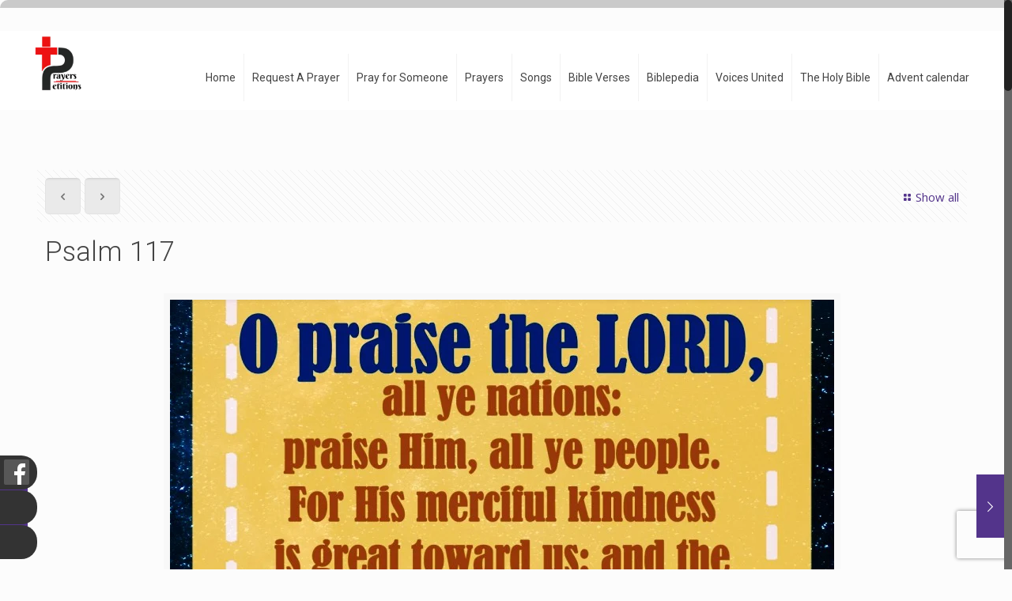

--- FILE ---
content_type: text/html; charset=UTF-8
request_url: https://www.prayersandpetitions.org/psalm-117-2/?noamp=mobile
body_size: 49819
content:
<!DOCTYPE html>
<html class="no-js" lang="en-US">

<!-- head -->
<head>
<!-- 	<link href="https://fonts.googleapis.com/css?family=Lobster" rel="stylesheet" type="text/css"> -->
<!-- Global site tag (gtag.js) - Google Analytics -->
<script async src="https://www.googletagmanager.com/gtag/js?id=UA-141727715-1"></script>
<script>
  window.dataLayer = window.dataLayer || [];
  function gtag(){dataLayer.push(arguments);}
  gtag('js', new Date());

  gtag('config', 'UA-141727715-1');
</script>
<!-- Meta Pixel Code -->
<script>
!function(f,b,e,v,n,t,s)
{if(f.fbq)return;n=f.fbq=function(){n.callMethod?
n.callMethod.apply(n,arguments):n.queue.push(arguments)};
if(!f._fbq)f._fbq=n;n.push=n;n.loaded=!0;n.version='2.0';
n.queue=[];t=b.createElement(e);t.async=!0;
t.src=v;s=b.getElementsByTagName(e)[0];
s.parentNode.insertBefore(t,s)}(window, document,'script',
'https://connect.facebook.net/en_US/fbevents.js');
fbq('init', '4215585235324586');
fbq('track', 'PageView');
</script>
<noscript><img height="1" width="1" style="display:none"
src="https://www.facebook.com/tr?id=4215585235324586&ev=PageView&noscript=1"
/></noscript>
<!-- End Meta Pixel Code -->
<!-- meta -->
<meta charset="UTF-8" />
<meta name="viewport" content="width=device-width, initial-scale=1, maximum-scale=1" />

<link rel="shortcut icon" href="https://www.prayersandpetitions.org/wp-content/uploads/2019/09/Logo_PP.png" />	
	

	<!-- Google Tag Manager -->
<script>(function(w,d,s,l,i){w[l]=w[l]||[];w[l].push({'gtm.start':
new Date().getTime(),event:'gtm.js'});var f=d.getElementsByTagName(s)[0],
j=d.createElement(s),dl=l!='dataLayer'?'&l='+l:'';j.async=true;j.src=
'https://www.googletagmanager.com/gtm.js?id='+i+dl;f.parentNode.insertBefore(j,f);
})(window,document,'script','dataLayer','GTM-MPFV652R');</script>
<!-- End Google Tag Manager -->
	
<!-- wp_head() -->
<script type="text/javascript">
/* <![CDATA[ */
(()=>{var e={};e.g=function(){if("object"==typeof globalThis)return globalThis;try{return this||new Function("return this")()}catch(e){if("object"==typeof window)return window}}(),function({ampUrl:n,isCustomizePreview:t,isAmpDevMode:r,noampQueryVarName:o,noampQueryVarValue:s,disabledStorageKey:i,mobileUserAgents:a,regexRegex:c}){if("undefined"==typeof sessionStorage)return;const d=new RegExp(c);if(!a.some((e=>{const n=e.match(d);return!(!n||!new RegExp(n[1],n[2]).test(navigator.userAgent))||navigator.userAgent.includes(e)})))return;e.g.addEventListener("DOMContentLoaded",(()=>{const e=document.getElementById("amp-mobile-version-switcher");if(!e)return;e.hidden=!1;const n=e.querySelector("a[href]");n&&n.addEventListener("click",(()=>{sessionStorage.removeItem(i)}))}));const g=r&&["paired-browsing-non-amp","paired-browsing-amp"].includes(window.name);if(sessionStorage.getItem(i)||t||g)return;const u=new URL(location.href),m=new URL(n);m.hash=u.hash,u.searchParams.has(o)&&s===u.searchParams.get(o)?sessionStorage.setItem(i,"1"):m.href!==u.href&&(window.stop(),location.replace(m.href))}({"ampUrl":"https:\/\/www.prayersandpetitions.org\/psalm-117-2\/amp\/","noampQueryVarName":"noamp","noampQueryVarValue":"mobile","disabledStorageKey":"amp_mobile_redirect_disabled","mobileUserAgents":["Mobile","Android","Silk\/","Kindle","BlackBerry","Opera Mini","Opera Mobi"],"regexRegex":"^\\\/((?:.|\\n)+)\\\/([i]*)$","isCustomizePreview":false,"isAmpDevMode":false})})();
/* ]]> */
</script>
<!-- script | dynamic -->
<script id="mfn-dnmc-config-js">
//<![CDATA[
window.mfn = {mobile_init:1240,nicescroll:20,parallax:"translate3d",responsive:1,retina_js:0};
window.mfn_prettyphoto = {disable:false,disableMobile:false,title:false,style:"pp_default",width:0,height:0};
window.mfn_sliders = {blog:2500,clients:0,offer:0,portfolio:0,shop:0,slider:3000,testimonials:0};
//]]>
</script>
<meta name='robots' content='index, follow, max-image-preview:large, max-snippet:-1, max-video-preview:-1' />

	<!-- This site is optimized with the Yoast SEO plugin v22.5 - https://yoast.com/wordpress/plugins/seo/ -->
	<title>Psalm 117 - Prayers and Petitions</title>
	<link rel="canonical" href="https://www.prayersandpetitions.org/psalm-117-2/" />
	<meta property="og:locale" content="en_US" />
	<meta property="og:type" content="article" />
	<meta property="og:title" content="Psalm 117 - Prayers and Petitions" />
	<meta property="og:description" content="30 October 2021 Praise the Lord, all you nations; extol him, all you peoples. For great is his love toward us, and the faithfulness of the […]" />
	<meta property="og:url" content="https://www.prayersandpetitions.org/psalm-117-2/" />
	<meta property="og:site_name" content="Prayers and Petitions" />
	<meta property="article:published_time" content="2021-10-30T14:59:56+00:00" />
	<meta property="og:image" content="https://www.prayersandpetitions.org/wp-content/uploads/2021/10/IMG_20211030_202239.jpg" />
	<meta property="og:image:width" content="840" />
	<meta property="og:image:height" content="1340" />
	<meta property="og:image:type" content="image/jpeg" />
	<meta name="author" content="ADMIN" />
	<meta name="twitter:card" content="summary_large_image" />
	<meta name="twitter:label1" content="Written by" />
	<meta name="twitter:data1" content="ADMIN" />
	<meta name="twitter:label2" content="Est. reading time" />
	<meta name="twitter:data2" content="1 minute" />
	<script type="application/ld+json" class="yoast-schema-graph">{"@context":"https://schema.org","@graph":[{"@type":"WebPage","@id":"https://www.prayersandpetitions.org/psalm-117-2/","url":"https://www.prayersandpetitions.org/psalm-117-2/","name":"Psalm 117 - Prayers and Petitions","isPartOf":{"@id":"https://www.prayersandpetitions.org/#website"},"primaryImageOfPage":{"@id":"https://www.prayersandpetitions.org/psalm-117-2/#primaryimage"},"image":{"@id":"https://www.prayersandpetitions.org/psalm-117-2/#primaryimage"},"thumbnailUrl":"https://www.prayersandpetitions.org/wp-content/uploads/2021/10/IMG_20211030_202239.jpg","datePublished":"2021-10-30T14:59:56+00:00","dateModified":"2021-10-30T14:59:56+00:00","author":{"@id":"https://www.prayersandpetitions.org/#/schema/person/d8999d6aaf692baa1247d70199a26e54"},"breadcrumb":{"@id":"https://www.prayersandpetitions.org/psalm-117-2/#breadcrumb"},"inLanguage":"en-US","potentialAction":[{"@type":"ReadAction","target":["https://www.prayersandpetitions.org/psalm-117-2/"]}]},{"@type":"ImageObject","inLanguage":"en-US","@id":"https://www.prayersandpetitions.org/psalm-117-2/#primaryimage","url":"https://www.prayersandpetitions.org/wp-content/uploads/2021/10/IMG_20211030_202239.jpg","contentUrl":"https://www.prayersandpetitions.org/wp-content/uploads/2021/10/IMG_20211030_202239.jpg","width":840,"height":1340},{"@type":"BreadcrumbList","@id":"https://www.prayersandpetitions.org/psalm-117-2/#breadcrumb","itemListElement":[{"@type":"ListItem","position":1,"name":"Home","item":"https://www.prayersandpetitions.org/"},{"@type":"ListItem","position":2,"name":"Blog","item":"https://www.prayersandpetitions.org/blog/"},{"@type":"ListItem","position":3,"name":"Psalm 117"}]},{"@type":"WebSite","@id":"https://www.prayersandpetitions.org/#website","url":"https://www.prayersandpetitions.org/","name":"Prayers and Petitions","description":"","potentialAction":[{"@type":"SearchAction","target":{"@type":"EntryPoint","urlTemplate":"https://www.prayersandpetitions.org/?s={search_term_string}"},"query-input":"required name=search_term_string"}],"inLanguage":"en-US"},{"@type":"Person","@id":"https://www.prayersandpetitions.org/#/schema/person/d8999d6aaf692baa1247d70199a26e54","name":"ADMIN","image":{"@type":"ImageObject","inLanguage":"en-US","@id":"https://www.prayersandpetitions.org/#/schema/person/image/","url":"https://secure.gravatar.com/avatar/3d7c2555746b8e0534a7b6703c3de8d3?s=96&d=mm&r=g","contentUrl":"https://secure.gravatar.com/avatar/3d7c2555746b8e0534a7b6703c3de8d3?s=96&d=mm&r=g","caption":"ADMIN"},"url":"https://www.prayersandpetitions.org/author/nuit_prayer/"}]}</script>
	<!-- / Yoast SEO plugin. -->


<link rel='dns-prefetch' href='//www.googletagmanager.com' />
<link rel='dns-prefetch' href='//fonts.googleapis.com' />
<link rel="alternate" type="application/rss+xml" title="Prayers and Petitions &raquo; Feed" href="https://www.prayersandpetitions.org/feed/" />
<link rel="alternate" type="application/rss+xml" title="Prayers and Petitions &raquo; Comments Feed" href="https://www.prayersandpetitions.org/comments/feed/" />
<link rel="alternate" type="application/rss+xml" title="Prayers and Petitions &raquo; Psalm 117 Comments Feed" href="https://www.prayersandpetitions.org/psalm-117-2/feed/" />
<script type="text/javascript">
/* <![CDATA[ */
window._wpemojiSettings = {"baseUrl":"https:\/\/s.w.org\/images\/core\/emoji\/15.0.3\/72x72\/","ext":".png","svgUrl":"https:\/\/s.w.org\/images\/core\/emoji\/15.0.3\/svg\/","svgExt":".svg","source":{"concatemoji":"https:\/\/www.prayersandpetitions.org\/wp-includes\/js\/wp-emoji-release.min.js?ver=6.5.7"}};
/*! This file is auto-generated */
!function(i,n){var o,s,e;function c(e){try{var t={supportTests:e,timestamp:(new Date).valueOf()};sessionStorage.setItem(o,JSON.stringify(t))}catch(e){}}function p(e,t,n){e.clearRect(0,0,e.canvas.width,e.canvas.height),e.fillText(t,0,0);var t=new Uint32Array(e.getImageData(0,0,e.canvas.width,e.canvas.height).data),r=(e.clearRect(0,0,e.canvas.width,e.canvas.height),e.fillText(n,0,0),new Uint32Array(e.getImageData(0,0,e.canvas.width,e.canvas.height).data));return t.every(function(e,t){return e===r[t]})}function u(e,t,n){switch(t){case"flag":return n(e,"\ud83c\udff3\ufe0f\u200d\u26a7\ufe0f","\ud83c\udff3\ufe0f\u200b\u26a7\ufe0f")?!1:!n(e,"\ud83c\uddfa\ud83c\uddf3","\ud83c\uddfa\u200b\ud83c\uddf3")&&!n(e,"\ud83c\udff4\udb40\udc67\udb40\udc62\udb40\udc65\udb40\udc6e\udb40\udc67\udb40\udc7f","\ud83c\udff4\u200b\udb40\udc67\u200b\udb40\udc62\u200b\udb40\udc65\u200b\udb40\udc6e\u200b\udb40\udc67\u200b\udb40\udc7f");case"emoji":return!n(e,"\ud83d\udc26\u200d\u2b1b","\ud83d\udc26\u200b\u2b1b")}return!1}function f(e,t,n){var r="undefined"!=typeof WorkerGlobalScope&&self instanceof WorkerGlobalScope?new OffscreenCanvas(300,150):i.createElement("canvas"),a=r.getContext("2d",{willReadFrequently:!0}),o=(a.textBaseline="top",a.font="600 32px Arial",{});return e.forEach(function(e){o[e]=t(a,e,n)}),o}function t(e){var t=i.createElement("script");t.src=e,t.defer=!0,i.head.appendChild(t)}"undefined"!=typeof Promise&&(o="wpEmojiSettingsSupports",s=["flag","emoji"],n.supports={everything:!0,everythingExceptFlag:!0},e=new Promise(function(e){i.addEventListener("DOMContentLoaded",e,{once:!0})}),new Promise(function(t){var n=function(){try{var e=JSON.parse(sessionStorage.getItem(o));if("object"==typeof e&&"number"==typeof e.timestamp&&(new Date).valueOf()<e.timestamp+604800&&"object"==typeof e.supportTests)return e.supportTests}catch(e){}return null}();if(!n){if("undefined"!=typeof Worker&&"undefined"!=typeof OffscreenCanvas&&"undefined"!=typeof URL&&URL.createObjectURL&&"undefined"!=typeof Blob)try{var e="postMessage("+f.toString()+"("+[JSON.stringify(s),u.toString(),p.toString()].join(",")+"));",r=new Blob([e],{type:"text/javascript"}),a=new Worker(URL.createObjectURL(r),{name:"wpTestEmojiSupports"});return void(a.onmessage=function(e){c(n=e.data),a.terminate(),t(n)})}catch(e){}c(n=f(s,u,p))}t(n)}).then(function(e){for(var t in e)n.supports[t]=e[t],n.supports.everything=n.supports.everything&&n.supports[t],"flag"!==t&&(n.supports.everythingExceptFlag=n.supports.everythingExceptFlag&&n.supports[t]);n.supports.everythingExceptFlag=n.supports.everythingExceptFlag&&!n.supports.flag,n.DOMReady=!1,n.readyCallback=function(){n.DOMReady=!0}}).then(function(){return e}).then(function(){var e;n.supports.everything||(n.readyCallback(),(e=n.source||{}).concatemoji?t(e.concatemoji):e.wpemoji&&e.twemoji&&(t(e.twemoji),t(e.wpemoji)))}))}((window,document),window._wpemojiSettings);
/* ]]> */
</script>
<link rel='stylesheet' id='sgr_main-css' href='https://www.prayersandpetitions.org/wp-content/plugins/simple-google-recaptcha/sgr.css?ver=1712434822' type='text/css' media='all' />
<style id='wp-emoji-styles-inline-css' type='text/css'>

	img.wp-smiley, img.emoji {
		display: inline !important;
		border: none !important;
		box-shadow: none !important;
		height: 1em !important;
		width: 1em !important;
		margin: 0 0.07em !important;
		vertical-align: -0.1em !important;
		background: none !important;
		padding: 0 !important;
	}
</style>
<link rel='stylesheet' id='wp-block-library-css' href='https://www.prayersandpetitions.org/wp-includes/css/dist/block-library/style.min.css?ver=6.5.7' type='text/css' media='all' />
<style id='classic-theme-styles-inline-css' type='text/css'>
/*! This file is auto-generated */
.wp-block-button__link{color:#fff;background-color:#32373c;border-radius:9999px;box-shadow:none;text-decoration:none;padding:calc(.667em + 2px) calc(1.333em + 2px);font-size:1.125em}.wp-block-file__button{background:#32373c;color:#fff;text-decoration:none}
</style>
<style id='global-styles-inline-css' type='text/css'>
body{--wp--preset--color--black: #000000;--wp--preset--color--cyan-bluish-gray: #abb8c3;--wp--preset--color--white: #ffffff;--wp--preset--color--pale-pink: #f78da7;--wp--preset--color--vivid-red: #cf2e2e;--wp--preset--color--luminous-vivid-orange: #ff6900;--wp--preset--color--luminous-vivid-amber: #fcb900;--wp--preset--color--light-green-cyan: #7bdcb5;--wp--preset--color--vivid-green-cyan: #00d084;--wp--preset--color--pale-cyan-blue: #8ed1fc;--wp--preset--color--vivid-cyan-blue: #0693e3;--wp--preset--color--vivid-purple: #9b51e0;--wp--preset--gradient--vivid-cyan-blue-to-vivid-purple: linear-gradient(135deg,rgba(6,147,227,1) 0%,rgb(155,81,224) 100%);--wp--preset--gradient--light-green-cyan-to-vivid-green-cyan: linear-gradient(135deg,rgb(122,220,180) 0%,rgb(0,208,130) 100%);--wp--preset--gradient--luminous-vivid-amber-to-luminous-vivid-orange: linear-gradient(135deg,rgba(252,185,0,1) 0%,rgba(255,105,0,1) 100%);--wp--preset--gradient--luminous-vivid-orange-to-vivid-red: linear-gradient(135deg,rgba(255,105,0,1) 0%,rgb(207,46,46) 100%);--wp--preset--gradient--very-light-gray-to-cyan-bluish-gray: linear-gradient(135deg,rgb(238,238,238) 0%,rgb(169,184,195) 100%);--wp--preset--gradient--cool-to-warm-spectrum: linear-gradient(135deg,rgb(74,234,220) 0%,rgb(151,120,209) 20%,rgb(207,42,186) 40%,rgb(238,44,130) 60%,rgb(251,105,98) 80%,rgb(254,248,76) 100%);--wp--preset--gradient--blush-light-purple: linear-gradient(135deg,rgb(255,206,236) 0%,rgb(152,150,240) 100%);--wp--preset--gradient--blush-bordeaux: linear-gradient(135deg,rgb(254,205,165) 0%,rgb(254,45,45) 50%,rgb(107,0,62) 100%);--wp--preset--gradient--luminous-dusk: linear-gradient(135deg,rgb(255,203,112) 0%,rgb(199,81,192) 50%,rgb(65,88,208) 100%);--wp--preset--gradient--pale-ocean: linear-gradient(135deg,rgb(255,245,203) 0%,rgb(182,227,212) 50%,rgb(51,167,181) 100%);--wp--preset--gradient--electric-grass: linear-gradient(135deg,rgb(202,248,128) 0%,rgb(113,206,126) 100%);--wp--preset--gradient--midnight: linear-gradient(135deg,rgb(2,3,129) 0%,rgb(40,116,252) 100%);--wp--preset--font-size--small: 13px;--wp--preset--font-size--medium: 20px;--wp--preset--font-size--large: 36px;--wp--preset--font-size--x-large: 42px;--wp--preset--spacing--20: 0.44rem;--wp--preset--spacing--30: 0.67rem;--wp--preset--spacing--40: 1rem;--wp--preset--spacing--50: 1.5rem;--wp--preset--spacing--60: 2.25rem;--wp--preset--spacing--70: 3.38rem;--wp--preset--spacing--80: 5.06rem;--wp--preset--shadow--natural: 6px 6px 9px rgba(0, 0, 0, 0.2);--wp--preset--shadow--deep: 12px 12px 50px rgba(0, 0, 0, 0.4);--wp--preset--shadow--sharp: 6px 6px 0px rgba(0, 0, 0, 0.2);--wp--preset--shadow--outlined: 6px 6px 0px -3px rgba(255, 255, 255, 1), 6px 6px rgba(0, 0, 0, 1);--wp--preset--shadow--crisp: 6px 6px 0px rgba(0, 0, 0, 1);}:where(.is-layout-flex){gap: 0.5em;}:where(.is-layout-grid){gap: 0.5em;}body .is-layout-flex{display: flex;}body .is-layout-flex{flex-wrap: wrap;align-items: center;}body .is-layout-flex > *{margin: 0;}body .is-layout-grid{display: grid;}body .is-layout-grid > *{margin: 0;}:where(.wp-block-columns.is-layout-flex){gap: 2em;}:where(.wp-block-columns.is-layout-grid){gap: 2em;}:where(.wp-block-post-template.is-layout-flex){gap: 1.25em;}:where(.wp-block-post-template.is-layout-grid){gap: 1.25em;}.has-black-color{color: var(--wp--preset--color--black) !important;}.has-cyan-bluish-gray-color{color: var(--wp--preset--color--cyan-bluish-gray) !important;}.has-white-color{color: var(--wp--preset--color--white) !important;}.has-pale-pink-color{color: var(--wp--preset--color--pale-pink) !important;}.has-vivid-red-color{color: var(--wp--preset--color--vivid-red) !important;}.has-luminous-vivid-orange-color{color: var(--wp--preset--color--luminous-vivid-orange) !important;}.has-luminous-vivid-amber-color{color: var(--wp--preset--color--luminous-vivid-amber) !important;}.has-light-green-cyan-color{color: var(--wp--preset--color--light-green-cyan) !important;}.has-vivid-green-cyan-color{color: var(--wp--preset--color--vivid-green-cyan) !important;}.has-pale-cyan-blue-color{color: var(--wp--preset--color--pale-cyan-blue) !important;}.has-vivid-cyan-blue-color{color: var(--wp--preset--color--vivid-cyan-blue) !important;}.has-vivid-purple-color{color: var(--wp--preset--color--vivid-purple) !important;}.has-black-background-color{background-color: var(--wp--preset--color--black) !important;}.has-cyan-bluish-gray-background-color{background-color: var(--wp--preset--color--cyan-bluish-gray) !important;}.has-white-background-color{background-color: var(--wp--preset--color--white) !important;}.has-pale-pink-background-color{background-color: var(--wp--preset--color--pale-pink) !important;}.has-vivid-red-background-color{background-color: var(--wp--preset--color--vivid-red) !important;}.has-luminous-vivid-orange-background-color{background-color: var(--wp--preset--color--luminous-vivid-orange) !important;}.has-luminous-vivid-amber-background-color{background-color: var(--wp--preset--color--luminous-vivid-amber) !important;}.has-light-green-cyan-background-color{background-color: var(--wp--preset--color--light-green-cyan) !important;}.has-vivid-green-cyan-background-color{background-color: var(--wp--preset--color--vivid-green-cyan) !important;}.has-pale-cyan-blue-background-color{background-color: var(--wp--preset--color--pale-cyan-blue) !important;}.has-vivid-cyan-blue-background-color{background-color: var(--wp--preset--color--vivid-cyan-blue) !important;}.has-vivid-purple-background-color{background-color: var(--wp--preset--color--vivid-purple) !important;}.has-black-border-color{border-color: var(--wp--preset--color--black) !important;}.has-cyan-bluish-gray-border-color{border-color: var(--wp--preset--color--cyan-bluish-gray) !important;}.has-white-border-color{border-color: var(--wp--preset--color--white) !important;}.has-pale-pink-border-color{border-color: var(--wp--preset--color--pale-pink) !important;}.has-vivid-red-border-color{border-color: var(--wp--preset--color--vivid-red) !important;}.has-luminous-vivid-orange-border-color{border-color: var(--wp--preset--color--luminous-vivid-orange) !important;}.has-luminous-vivid-amber-border-color{border-color: var(--wp--preset--color--luminous-vivid-amber) !important;}.has-light-green-cyan-border-color{border-color: var(--wp--preset--color--light-green-cyan) !important;}.has-vivid-green-cyan-border-color{border-color: var(--wp--preset--color--vivid-green-cyan) !important;}.has-pale-cyan-blue-border-color{border-color: var(--wp--preset--color--pale-cyan-blue) !important;}.has-vivid-cyan-blue-border-color{border-color: var(--wp--preset--color--vivid-cyan-blue) !important;}.has-vivid-purple-border-color{border-color: var(--wp--preset--color--vivid-purple) !important;}.has-vivid-cyan-blue-to-vivid-purple-gradient-background{background: var(--wp--preset--gradient--vivid-cyan-blue-to-vivid-purple) !important;}.has-light-green-cyan-to-vivid-green-cyan-gradient-background{background: var(--wp--preset--gradient--light-green-cyan-to-vivid-green-cyan) !important;}.has-luminous-vivid-amber-to-luminous-vivid-orange-gradient-background{background: var(--wp--preset--gradient--luminous-vivid-amber-to-luminous-vivid-orange) !important;}.has-luminous-vivid-orange-to-vivid-red-gradient-background{background: var(--wp--preset--gradient--luminous-vivid-orange-to-vivid-red) !important;}.has-very-light-gray-to-cyan-bluish-gray-gradient-background{background: var(--wp--preset--gradient--very-light-gray-to-cyan-bluish-gray) !important;}.has-cool-to-warm-spectrum-gradient-background{background: var(--wp--preset--gradient--cool-to-warm-spectrum) !important;}.has-blush-light-purple-gradient-background{background: var(--wp--preset--gradient--blush-light-purple) !important;}.has-blush-bordeaux-gradient-background{background: var(--wp--preset--gradient--blush-bordeaux) !important;}.has-luminous-dusk-gradient-background{background: var(--wp--preset--gradient--luminous-dusk) !important;}.has-pale-ocean-gradient-background{background: var(--wp--preset--gradient--pale-ocean) !important;}.has-electric-grass-gradient-background{background: var(--wp--preset--gradient--electric-grass) !important;}.has-midnight-gradient-background{background: var(--wp--preset--gradient--midnight) !important;}.has-small-font-size{font-size: var(--wp--preset--font-size--small) !important;}.has-medium-font-size{font-size: var(--wp--preset--font-size--medium) !important;}.has-large-font-size{font-size: var(--wp--preset--font-size--large) !important;}.has-x-large-font-size{font-size: var(--wp--preset--font-size--x-large) !important;}
.wp-block-navigation a:where(:not(.wp-element-button)){color: inherit;}
:where(.wp-block-post-template.is-layout-flex){gap: 1.25em;}:where(.wp-block-post-template.is-layout-grid){gap: 1.25em;}
:where(.wp-block-columns.is-layout-flex){gap: 2em;}:where(.wp-block-columns.is-layout-grid){gap: 2em;}
.wp-block-pullquote{font-size: 1.5em;line-height: 1.6;}
</style>
<link rel='stylesheet' id='cld-font-awesome-css' href='https://www.prayersandpetitions.org/wp-content/plugins/comments-like-dislike/css/fontawesome/css/all.min.css?ver=1.2.3' type='text/css' media='all' />
<link rel='stylesheet' id='cld-frontend-css' href='https://www.prayersandpetitions.org/wp-content/plugins/comments-like-dislike/css/cld-frontend.css?ver=1.2.3' type='text/css' media='all' />
<link rel='stylesheet' id='contact-form-7-css' href='https://www.prayersandpetitions.org/wp-content/plugins/contact-form-7/includes/css/styles.css?ver=5.9.3' type='text/css' media='all' />
<link rel='stylesheet' id='style-css' href='https://www.prayersandpetitions.org/wp-content/themes/reform/style.css?ver=17.4' type='text/css' media='all' />
<link rel='stylesheet' id='mfn-base-css' href='https://www.prayersandpetitions.org/wp-content/themes/reform/css/base.css?ver=17.4' type='text/css' media='all' />
<link rel='stylesheet' id='mfn-layout-css' href='https://www.prayersandpetitions.org/wp-content/themes/reform/css/layout.css?ver=17.4' type='text/css' media='all' />
<link rel='stylesheet' id='mfn-shortcodes-css' href='https://www.prayersandpetitions.org/wp-content/themes/reform/css/shortcodes.css?ver=17.4' type='text/css' media='all' />
<link rel='stylesheet' id='mfn-animations-css' href='https://www.prayersandpetitions.org/wp-content/themes/reform/assets/animations/animations.min.css?ver=17.4' type='text/css' media='all' />
<link rel='stylesheet' id='mfn-jquery-ui-css' href='https://www.prayersandpetitions.org/wp-content/themes/reform/assets/ui/jquery.ui.all.css?ver=17.4' type='text/css' media='all' />
<link rel='stylesheet' id='mfn-prettyPhoto-css' href='https://www.prayersandpetitions.org/wp-content/themes/reform/assets/prettyPhoto/prettyPhoto.css?ver=17.4' type='text/css' media='all' />
<link rel='stylesheet' id='mfn-jplayer-css' href='https://www.prayersandpetitions.org/wp-content/themes/reform/assets/jplayer/css/jplayer.blue.monday.css?ver=17.4' type='text/css' media='all' />
<link rel='stylesheet' id='mfn-responsive-css' href='https://www.prayersandpetitions.org/wp-content/themes/reform/css/responsive.css?ver=17.4' type='text/css' media='all' />
<link crossorigin="anonymous" rel='stylesheet' id='Open+Sans-css' href='https://fonts.googleapis.com/css?family=Open+Sans%3A1%2C300%2C400%2C400italic%2C700&#038;ver=6.5.7' type='text/css' media='all' />
<link crossorigin="anonymous" rel='stylesheet' id='Roboto-css' href='https://fonts.googleapis.com/css?family=Roboto%3A1%2C300%2C400%2C400italic%2C700&#038;ver=6.5.7' type='text/css' media='all' />
<link rel='stylesheet' id='popup-maker-site-css' href='//www.prayersandpetitions.org/wp-content/uploads/pum/pum-site-styles.css?generated=1763039609&#038;ver=1.18.5' type='text/css' media='all' />
<script type="text/javascript" id="sgr_main-js-extra">
/* <![CDATA[ */
var sgr_main = {"sgr_site_key":"6Lek0HMdAAAAAHNSsqjgfHIcYXz-V4n_HeEF9PWj"};
/* ]]> */
</script>
<script type="text/javascript" src="https://www.prayersandpetitions.org/wp-content/plugins/simple-google-recaptcha/sgr.js?ver=1713937720" id="sgr_main-js"></script>
<script type="text/javascript" src="https://www.prayersandpetitions.org/wp-includes/js/jquery/jquery.min.js?ver=3.7.1" id="jquery-core-js"></script>
<script type="text/javascript" src="https://www.prayersandpetitions.org/wp-includes/js/jquery/jquery-migrate.min.js?ver=3.4.1" id="jquery-migrate-js"></script>
<script type="text/javascript" id="cld-frontend-js-extra">
/* <![CDATA[ */
var cld_js_object = {"admin_ajax_url":"https:\/\/www.prayersandpetitions.org\/wp-admin\/admin-ajax.php","admin_ajax_nonce":"3fb2d3d6cb"};
/* ]]> */
</script>
<script type="text/javascript" src="https://www.prayersandpetitions.org/wp-content/plugins/comments-like-dislike/js/cld-frontend.js?ver=1.2.3" id="cld-frontend-js"></script>

<!-- Google tag (gtag.js) snippet added by Site Kit -->
<!-- Google Analytics snippet added by Site Kit -->
<script type="text/javascript" src="https://www.googletagmanager.com/gtag/js?id=GT-K5LV797" id="google_gtagjs-js" async></script>
<script type="text/javascript" id="google_gtagjs-js-after">
/* <![CDATA[ */
window.dataLayer = window.dataLayer || [];function gtag(){dataLayer.push(arguments);}
gtag("set","linker",{"domains":["www.prayersandpetitions.org"]});
gtag("js", new Date());
gtag("set", "developer_id.dZTNiMT", true);
gtag("config", "GT-K5LV797");
/* ]]> */
</script>
<link rel="https://api.w.org/" href="https://www.prayersandpetitions.org/wp-json/" /><link rel="alternate" type="application/json" href="https://www.prayersandpetitions.org/wp-json/wp/v2/posts/6620" /><link rel="EditURI" type="application/rsd+xml" title="RSD" href="https://www.prayersandpetitions.org/xmlrpc.php?rsd" />
<meta name="generator" content="WordPress 6.5.7" />
<link rel='shortlink' href='https://www.prayersandpetitions.org/?p=6620' />
<link rel="alternate" type="application/json+oembed" href="https://www.prayersandpetitions.org/wp-json/oembed/1.0/embed?url=https%3A%2F%2Fwww.prayersandpetitions.org%2Fpsalm-117-2%2F" />
<link rel="alternate" type="text/xml+oembed" href="https://www.prayersandpetitions.org/wp-json/oembed/1.0/embed?url=https%3A%2F%2Fwww.prayersandpetitions.org%2Fpsalm-117-2%2F&#038;format=xml" />
<style></style><meta name="generator" content="Site Kit by Google 1.158.0" /><link rel="alternate" type="text/html" media="only screen and (max-width: 640px)" href="https://www.prayersandpetitions.org/psalm-117-2/amp/"><!-- style | background -->
<style id="mfn-dnmc-bg-css">
body:not(.template-slider) #Header_wrapper{background-image:url(https://www.prayersandpetitions.org/wp-content/uploads/2015/04/home_church_book_patern.jpg)}
#Subheader{background-image:url(https://www.prayersandpetitions.org/wp-content/uploads/2019/09/img_mouseover3.jpg);background-repeat:no-repeat;background-position:center top}
</style>
<!-- style | dynamic -->
<style id="mfn-dnmc-style-css">
@media only screen and (min-width: 1240px) {body:not(.header-simple) #Top_bar #menu{display:block!important}.tr-menu #Top_bar #menu{background:none!important}#Top_bar .menu > li > ul.mfn-megamenu{width:984px}#Top_bar .menu > li > ul.mfn-megamenu > li{float:left}#Top_bar .menu > li > ul.mfn-megamenu > li.mfn-megamenu-cols-1{width:100%}#Top_bar .menu > li > ul.mfn-megamenu > li.mfn-megamenu-cols-2{width:50%}#Top_bar .menu > li > ul.mfn-megamenu > li.mfn-megamenu-cols-3{width:33.33%}#Top_bar .menu > li > ul.mfn-megamenu > li.mfn-megamenu-cols-4{width:25%}#Top_bar .menu > li > ul.mfn-megamenu > li.mfn-megamenu-cols-5{width:20%}#Top_bar .menu > li > ul.mfn-megamenu > li.mfn-megamenu-cols-6{width:16.66%}#Top_bar .menu > li > ul.mfn-megamenu > li > ul{display:block!important;position:inherit;left:auto;top:auto;border-width:0 1px 0 0}#Top_bar .menu > li > ul.mfn-megamenu > li:last-child > ul{border:0}#Top_bar .menu > li > ul.mfn-megamenu > li > ul li{width:auto}#Top_bar .menu > li > ul.mfn-megamenu a.mfn-megamenu-title{text-transform:uppercase;font-weight:400;background:none}#Top_bar .menu > li > ul.mfn-megamenu a .menu-arrow{display:none}.menuo-right #Top_bar .menu > li > ul.mfn-megamenu{left:auto;right:0}.menuo-right #Top_bar .menu > li > ul.mfn-megamenu-bg{box-sizing:border-box}#Top_bar .menu > li > ul.mfn-megamenu-bg{padding:20px 166px 20px 20px;background-repeat:no-repeat;background-position:right bottom}.rtl #Top_bar .menu > li > ul.mfn-megamenu-bg{padding-left:166px;padding-right:20px;background-position:left bottom}#Top_bar .menu > li > ul.mfn-megamenu-bg > li{background:none}#Top_bar .menu > li > ul.mfn-megamenu-bg > li a{border:none}#Top_bar .menu > li > ul.mfn-megamenu-bg > li > ul{background:none!important;-webkit-box-shadow:0 0 0 0;-moz-box-shadow:0 0 0 0;box-shadow:0 0 0 0}.mm-vertical #Top_bar .container{position:relative;}.mm-vertical #Top_bar .top_bar_left{position:static;}.mm-vertical #Top_bar .menu > li ul{box-shadow:0 0 0 0 transparent!important;background-image:none;}.mm-vertical #Top_bar .menu > li > ul.mfn-megamenu{width:98%!important;margin:0 1%;padding:20px 0;}.mm-vertical.header-plain #Top_bar .menu > li > ul.mfn-megamenu{width:100%!important;margin:0;}.mm-vertical #Top_bar .menu > li > ul.mfn-megamenu > li{display:table-cell;float:none!important;width:10%;padding:0 15px;border-right:1px solid rgba(0, 0, 0, 0.05);}.mm-vertical #Top_bar .menu > li > ul.mfn-megamenu > li:last-child{border-right-width:0}.mm-vertical #Top_bar .menu > li > ul.mfn-megamenu > li.hide-border{border-right-width:0}.mm-vertical #Top_bar .menu > li > ul.mfn-megamenu > li a{border-bottom-width:0;padding:9px 15px;line-height:120%;}.mm-vertical #Top_bar .menu > li > ul.mfn-megamenu a.mfn-megamenu-title{font-weight:700;}.rtl .mm-vertical #Top_bar .menu > li > ul.mfn-megamenu > li:first-child{border-right-width:0}.rtl .mm-vertical #Top_bar .menu > li > ul.mfn-megamenu > li:last-child{border-right-width:1px}#Header_creative #Top_bar .menu > li > ul.mfn-megamenu{width:980px!important;margin:0;}.header-plain:not(.menuo-right) #Header .top_bar_left{width:auto!important}.header-stack.header-center #Top_bar #menu{display:inline-block!important}.header-simple #Top_bar #menu{display:none;height:auto;width:300px;bottom:auto;top:100%;right:1px;position:absolute;margin:0}.header-simple #Header a.responsive-menu-toggle{display:block;right:10px}.header-simple #Top_bar #menu > ul{width:100%;float:left}.header-simple #Top_bar #menu ul li{width:100%;padding-bottom:0;border-right:0;position:relative}.header-simple #Top_bar #menu ul li a{padding:0 20px;margin:0;display:block;height:auto;line-height:normal;border:none}.header-simple #Top_bar #menu ul li a:after{display:none}.header-simple #Top_bar #menu ul li a span{border:none;line-height:44px;display:inline;padding:0}.header-simple #Top_bar #menu ul li.submenu .menu-toggle{display:block;position:absolute;right:0;top:0;width:44px;height:44px;line-height:44px;font-size:30px;font-weight:300;text-align:center;cursor:pointer;color:#444;opacity:0.33;}.header-simple #Top_bar #menu ul li.submenu .menu-toggle:after{content:"+"}.header-simple #Top_bar #menu ul li.hover > .menu-toggle:after{content:"-"}.header-simple #Top_bar #menu ul li.hover a{border-bottom:0}.header-simple #Top_bar #menu ul.mfn-megamenu li .menu-toggle{display:none}.header-simple #Top_bar #menu ul li ul{position:relative!important;left:0!important;top:0;padding:0;margin:0!important;width:auto!important;background-image:none}.header-simple #Top_bar #menu ul li ul li{width:100%!important;display:block;padding:0;}.header-simple #Top_bar #menu ul li ul li a{padding:0 20px 0 30px}.header-simple #Top_bar #menu ul li ul li a .menu-arrow{display:none}.header-simple #Top_bar #menu ul li ul li a span{padding:0}.header-simple #Top_bar #menu ul li ul li a span:after{display:none!important}.header-simple #Top_bar .menu > li > ul.mfn-megamenu a.mfn-megamenu-title{text-transform:uppercase;font-weight:400}.header-simple #Top_bar .menu > li > ul.mfn-megamenu > li > ul{display:block!important;position:inherit;left:auto;top:auto}.header-simple #Top_bar #menu ul li ul li ul{border-left:0!important;padding:0;top:0}.header-simple #Top_bar #menu ul li ul li ul li a{padding:0 20px 0 40px}.rtl.header-simple #Top_bar #menu{left:1px;right:auto}.rtl.header-simple #Top_bar a.responsive-menu-toggle{left:10px;right:auto}.rtl.header-simple #Top_bar #menu ul li.submenu .menu-toggle{left:0;right:auto}.rtl.header-simple #Top_bar #menu ul li ul{left:auto!important;right:0!important}.rtl.header-simple #Top_bar #menu ul li ul li a{padding:0 30px 0 20px}.rtl.header-simple #Top_bar #menu ul li ul li ul li a{padding:0 40px 0 20px}.menu-highlight #Top_bar .menu > li{margin:0 2px}.menu-highlight:not(.header-creative) #Top_bar .menu > li > a{margin:20px 0;padding:0;-webkit-border-radius:5px;border-radius:5px}.menu-highlight #Top_bar .menu > li > a:after{display:none}.menu-highlight #Top_bar .menu > li > a span:not(.description){line-height:50px}.menu-highlight #Top_bar .menu > li > a span.description{display:none}.menu-highlight.header-stack #Top_bar .menu > li > a{margin:10px 0!important}.menu-highlight.header-stack #Top_bar .menu > li > a span:not(.description){line-height:40px}.menu-highlight.header-transparent #Top_bar .menu > li > a{margin:5px 0}.menu-highlight.header-simple #Top_bar #menu ul li,.menu-highlight.header-creative #Top_bar #menu ul li{margin:0}.menu-highlight.header-simple #Top_bar #menu ul li > a,.menu-highlight.header-creative #Top_bar #menu ul li > a{-webkit-border-radius:0;border-radius:0}.menu-highlight:not(.header-fixed):not(.header-simple) #Top_bar.is-sticky .menu > li > a{margin:10px 0!important;padding:5px 0!important}.menu-highlight:not(.header-fixed):not(.header-simple) #Top_bar.is-sticky .menu > li > a span{line-height:30px!important}.header-modern.menu-highlight.menuo-right .menu_wrapper{margin-right:20px}.menu-line-below #Top_bar .menu > li > a:after{top:auto;bottom:-4px}.menu-line-below #Top_bar.is-sticky .menu > li > a:after{top:auto;bottom:-4px}.menu-line-below-80 #Top_bar:not(.is-sticky) .menu > li > a:after{height:4px;left:10%;top:50%;margin-top:20px;width:80%}.menu-line-below-80-1 #Top_bar:not(.is-sticky) .menu > li > a:after{height:1px;left:10%;top:50%;margin-top:20px;width:80%}.menu-link-color #Top_bar .menu > li > a:after{display:none!important}.menu-arrow-top #Top_bar .menu > li > a:after{background:none repeat scroll 0 0 rgba(0,0,0,0)!important;border-color:#ccc transparent transparent;border-style:solid;border-width:7px 7px 0;display:block;height:0;left:50%;margin-left:-7px;top:0!important;width:0}.menu-arrow-top.header-transparent #Top_bar .menu > li > a:after,.menu-arrow-top.header-plain #Top_bar .menu > li > a:after{display:none}.menu-arrow-top #Top_bar.is-sticky .menu > li > a:after{top:0!important}.menu-arrow-bottom #Top_bar .menu > li > a:after{background:none!important;border-color:transparent transparent #ccc;border-style:solid;border-width:0 7px 7px;display:block;height:0;left:50%;margin-left:-7px;top:auto;bottom:0;width:0}.menu-arrow-bottom.header-transparent #Top_bar .menu > li > a:after,.menu-arrow-bottom.header-plain #Top_bar .menu > li > a:after{display:none}.menu-arrow-bottom #Top_bar.is-sticky .menu > li > a:after{top:auto;bottom:0}.menuo-no-borders #Top_bar .menu > li > a span:not(.description){border-right-width:0}.menuo-no-borders #Header_creative #Top_bar .menu > li > a span{border-bottom-width:0}.menuo-right #Top_bar .menu_wrapper{float:right}.menuo-right.header-stack:not(.header-center) #Top_bar .menu_wrapper{margin-right:150px}body.header-creative{padding-left:50px}body.header-creative.header-open{padding-left:250px}body.error404,body.under-construction,body.template-blank{padding-left:0!important}.header-creative.footer-fixed #Footer,.header-creative.footer-sliding #Footer,.header-creative.footer-stick #Footer.is-sticky{box-sizing:border-box;padding-left:50px;}.header-open.footer-fixed #Footer,.header-open.footer-sliding #Footer,.header-creative.footer-stick #Footer.is-sticky{padding-left:250px;}.header-rtl.header-creative.footer-fixed #Footer,.header-rtl.header-creative.footer-sliding #Footer,.header-rtl.header-creative.footer-stick #Footer.is-sticky{padding-left:0;padding-right:50px;}.header-rtl.header-open.footer-fixed #Footer,.header-rtl.header-open.footer-sliding #Footer,.header-rtl.header-creative.footer-stick #Footer.is-sticky{padding-right:250px;}#Header_creative{background:#fff;position:fixed;width:250px;height:100%;left:-200px;top:0;z-index:9002;-webkit-box-shadow:2px 0 4px 2px rgba(0,0,0,.15);box-shadow:2px 0 4px 2px rgba(0,0,0,.15)}#Header_creative .container{width:100%}#Header_creative .creative-wrapper{opacity:0;margin-right:50px}#Header_creative a.creative-menu-toggle{display:block;width:34px;height:34px;line-height:34px;font-size:22px;text-align:center;position:absolute;top:10px;right:8px;border-radius:3px}.admin-bar #Header_creative a.creative-menu-toggle{top:42px}#Header_creative #Top_bar{position:static;width:100%}#Header_creative #Top_bar .top_bar_left{width:100%!important;float:none}#Header_creative #Top_bar .top_bar_right{width:100%!important;float:none;height:auto;margin-bottom:35px;text-align:center;padding:0 20px;top:0;-webkit-box-sizing:border-box;-moz-box-sizing:border-box;box-sizing:border-box}#Header_creative #Top_bar .top_bar_right:before{display:none}#Header_creative #Top_bar .top_bar_right_wrapper{top:0}#Header_creative #Top_bar .logo{float:none;text-align:center;margin:15px 0}#Header_creative #Top_bar .menu_wrapper{float:none;margin:0 0 30px}#Header_creative #Top_bar .menu > li{width:100%;float:none;position:relative}#Header_creative #Top_bar .menu > li > a{padding:0;text-align:center}#Header_creative #Top_bar .menu > li > a:after{display:none}#Header_creative #Top_bar .menu > li > a span{border-right:0;border-bottom-width:1px;line-height:38px}#Header_creative #Top_bar .menu li ul{left:100%;right:auto;top:0;box-shadow:2px 2px 2px 0 rgba(0,0,0,0.03);-webkit-box-shadow:2px 2px 2px 0 rgba(0,0,0,0.03)}#Header_creative #Top_bar .menu > li > ul.mfn-megamenu{width:700px!important;}#Header_creative #Top_bar .menu > li > ul.mfn-megamenu > li > ul{left:0}#Header_creative #Top_bar .menu li ul li a{padding-top:9px;padding-bottom:8px}#Header_creative #Top_bar .menu li ul li ul{top:0!important}#Header_creative #Top_bar .menu > li > a span.description{display:block;font-size:13px;line-height:28px!important;clear:both}#Header_creative #Top_bar .search_wrapper{left:100%;top:auto;bottom:0}#Header_creative #Top_bar a#header_cart{display:inline-block;float:none;top:3px}#Header_creative #Top_bar a#search_button{display:inline-block;float:none;top:3px}#Header_creative #Top_bar .wpml-languages{display:inline-block;float:none;top:0}#Header_creative #Top_bar .wpml-languages.enabled:hover a.active{padding-bottom:9px}#Header_creative #Top_bar a.button.action_button{display:inline-block;float:none;top:16px;margin:0}#Header_creative #Top_bar .banner_wrapper{display:block;text-align:center}#Header_creative #Top_bar .banner_wrapper img{max-width:100%;height:auto;display:inline-block}#Header_creative #Action_bar{position:absolute;bottom:0;top:auto;clear:both;padding:0 20px;-webkit-box-sizing:border-box;-moz-box-sizing:border-box;box-sizing:border-box}#Header_creative #Action_bar .social{float:none;text-align:center;padding:5px 0 15px}#Header_creative #Action_bar .social li{margin-bottom:2px}#Header_creative .social li a{color:rgba(0,0,0,.5)}#Header_creative .social li a:hover{color:#000}#Header_creative .creative-social{position:absolute;bottom:10px;right:0;width:50px}#Header_creative .creative-social li{display:block;float:none;width:100%;text-align:center;margin-bottom:5px}.header-creative .fixed-nav.fixed-nav-prev{margin-left:50px}.header-creative.header-open .fixed-nav.fixed-nav-prev{margin-left:250px}.menuo-last #Header_creative #Top_bar .menu li.last ul{top:auto;bottom:0}.header-open #Header_creative{left:0}.header-open #Header_creative .creative-wrapper{opacity:1;margin:0!important;}.header-open #Header_creative .creative-menu-toggle,.header-open #Header_creative .creative-social{display:none}body.header-rtl.header-creative{padding-left:0;padding-right:50px}.header-rtl #Header_creative{left:auto;right:-200px}.header-rtl.nice-scroll #Header_creative{margin-right:10px}.header-rtl #Header_creative .creative-wrapper{margin-left:50px;margin-right:0}.header-rtl #Header_creative a.creative-menu-toggle{left:8px;right:auto}.header-rtl #Header_creative .creative-social{left:0;right:auto}.header-rtl #Footer #back_to_top.sticky{right:125px}.header-rtl #popup_contact{right:70px}.header-rtl #Header_creative #Top_bar .menu li ul{left:auto;right:100%}.header-rtl #Header_creative #Top_bar .search_wrapper{left:auto;right:100%;}.header-rtl .fixed-nav.fixed-nav-prev{margin-left:0!important}.header-rtl .fixed-nav.fixed-nav-next{margin-right:50px}body.header-rtl.header-creative.header-open{padding-left:0;padding-right:250px!important}.header-rtl.header-open #Header_creative{left:auto;right:0}.header-rtl.header-open #Footer #back_to_top.sticky{right:325px}.header-rtl.header-open #popup_contact{right:270px}.header-rtl.header-open .fixed-nav.fixed-nav-next{margin-right:250px}#Header_creative.active{left:-1px;}.header-rtl #Header_creative.active{left:auto;right:-1px;}#Header_creative.active .creative-wrapper{opacity:1;margin:0}.header-creative .vc_row[data-vc-full-width]{padding-left:50px}.header-creative.header-open .vc_row[data-vc-full-width]{padding-left:250px}.header-open .vc_parallax .vc_parallax-inner { left:auto; width: calc(100% - 250px); }.header-open.header-rtl .vc_parallax .vc_parallax-inner { left:0; right:auto; }#Header_creative.scroll{height:100%;overflow-y:auto}#Header_creative.scroll:not(.dropdown) .menu li ul{display:none!important}#Header_creative.scroll #Action_bar{position:static}#Header_creative.dropdown{outline:none}#Header_creative.dropdown #Top_bar .menu_wrapper{float:left}#Header_creative.dropdown #Top_bar #menu ul li{position:relative;float:left}#Header_creative.dropdown #Top_bar #menu ul li a:after{display:none}#Header_creative.dropdown #Top_bar #menu ul li a span{line-height:38px;padding:0}#Header_creative.dropdown #Top_bar #menu ul li.submenu .menu-toggle{display:block;position:absolute;right:0;top:0;width:38px;height:38px;line-height:38px;font-size:26px;font-weight:300;text-align:center;cursor:pointer;color:#444;opacity:0.33;}#Header_creative.dropdown #Top_bar #menu ul li.submenu .menu-toggle:after{content:"+"}#Header_creative.dropdown #Top_bar #menu ul li.hover > .menu-toggle:after{content:"-"}#Header_creative.dropdown #Top_bar #menu ul li.hover a{border-bottom:0}#Header_creative.dropdown #Top_bar #menu ul.mfn-megamenu li .menu-toggle{display:none}#Header_creative.dropdown #Top_bar #menu ul li ul{position:relative!important;left:0!important;top:0;padding:0;margin-left:0!important;width:auto!important;background-image:none}#Header_creative.dropdown #Top_bar #menu ul li ul li{width:100%!important}#Header_creative.dropdown #Top_bar #menu ul li ul li a{padding:0 10px;text-align:center}#Header_creative.dropdown #Top_bar #menu ul li ul li a .menu-arrow{display:none}#Header_creative.dropdown #Top_bar #menu ul li ul li a span{padding:0}#Header_creative.dropdown #Top_bar #menu ul li ul li a span:after{display:none!important}#Header_creative.dropdown #Top_bar .menu > li > ul.mfn-megamenu a.mfn-megamenu-title{text-transform:uppercase;font-weight:400}#Header_creative.dropdown #Top_bar .menu > li > ul.mfn-megamenu > li > ul{display:block!important;position:inherit;left:auto;top:auto}#Header_creative.dropdown #Top_bar #menu ul li ul li ul{border-left:0!important;padding:0;top:0}#Header_creative{transition: left .5s ease-in-out, right .5s ease-in-out;}#Header_creative .creative-wrapper{transition: opacity .5s ease-in-out, margin 0s ease-in-out .5s;}#Header_creative.active .creative-wrapper{transition: opacity .5s ease-in-out, margin 0s ease-in-out;}}@media only screen and (min-width: 1240px) {#Top_bar.is-sticky{position:fixed!important;width:100%;left:0;top:-60px;height:60px;z-index:701;background:#fff;opacity:.97;filter:alpha(opacity = 97);-webkit-box-shadow:0 2px 5px 0 rgba(0,0,0,0.1);-moz-box-shadow:0 2px 5px 0 rgba(0,0,0,0.1);box-shadow:0 2px 5px 0 rgba(0,0,0,0.1)}.layout-boxed.header-boxed #Top_bar.is-sticky{max-width:1240px;left:50%;-webkit-transform:translateX(-50%);transform:translateX(-50%)}.layout-boxed.header-boxed.nice-scroll #Top_bar.is-sticky{margin-left:-5px}#Top_bar.is-sticky .top_bar_left,#Top_bar.is-sticky .top_bar_right,#Top_bar.is-sticky .top_bar_right:before{background:none}#Top_bar.is-sticky .top_bar_right{top:-4px;height:auto;}#Top_bar.is-sticky .top_bar_right_wrapper{top:15px}.header-plain #Top_bar.is-sticky .top_bar_right_wrapper{top:0}#Top_bar.is-sticky .logo{width:auto;margin:0 30px 0 20px;padding:0}#Top_bar.is-sticky #logo{padding:5px 0!important;height:50px!important;line-height:50px!important}#Top_bar.is-sticky #logo img:not(.svg){max-height:35px;width:auto!important}#Top_bar.is-sticky #logo img.logo-main{display:none}#Top_bar.is-sticky #logo img.logo-sticky{display:inline}#Top_bar.is-sticky .menu_wrapper{clear:none}#Top_bar.is-sticky .menu_wrapper .menu > li > a{padding:15px 0}#Top_bar.is-sticky .menu > li > a,#Top_bar.is-sticky .menu > li > a span{line-height:30px}#Top_bar.is-sticky .menu > li > a:after{top:auto;bottom:-4px}#Top_bar.is-sticky .menu > li > a span.description{display:none}#Top_bar.is-sticky .secondary_menu_wrapper,#Top_bar.is-sticky .banner_wrapper{display:none}.header-overlay #Top_bar.is-sticky{display:none}.sticky-dark #Top_bar.is-sticky{background:rgba(0,0,0,.8)}.sticky-dark #Top_bar.is-sticky #menu{background:rgba(0,0,0,.8)}.sticky-dark #Top_bar.is-sticky .menu > li > a{color:#fff}.sticky-dark #Top_bar.is-sticky .top_bar_right a{color:rgba(255,255,255,.5)}.sticky-dark #Top_bar.is-sticky .wpml-languages a.active,.sticky-dark #Top_bar.is-sticky .wpml-languages ul.wpml-lang-dropdown{background:rgba(0,0,0,0.3);border-color:rgba(0,0,0,0.1)}}@media only screen and (min-width: 768px) and (max-width: 1240px){.header_placeholder{height:0!important}}@media only screen and (max-width: 1239px){#Top_bar #menu{display:none;height:auto;width:300px;bottom:auto;top:100%;right:1px;position:absolute;margin:0}#Top_bar a.responsive-menu-toggle{display:block}#Top_bar #menu > ul{width:100%;float:left}#Top_bar #menu ul li{width:100%;padding-bottom:0;border-right:0;position:relative}#Top_bar #menu ul li a{padding:0 25px;margin:0;display:block;height:auto;line-height:normal;border:none}#Top_bar #menu ul li a:after{display:none}#Top_bar #menu ul li a span{border:none;line-height:44px;display:inline;padding:0}#Top_bar #menu ul li a span.description{margin:0 0 0 5px}#Top_bar #menu ul li.submenu .menu-toggle{display:block;position:absolute;right:15px;top:0;width:44px;height:44px;line-height:44px;font-size:30px;font-weight:300;text-align:center;cursor:pointer;color:#444;opacity:0.33;}#Top_bar #menu ul li.submenu .menu-toggle:after{content:"+"}#Top_bar #menu ul li.hover > .menu-toggle:after{content:"-"}#Top_bar #menu ul li.hover a{border-bottom:0}#Top_bar #menu ul li a span:after{display:none!important}#Top_bar #menu ul.mfn-megamenu li .menu-toggle{display:none}#Top_bar #menu ul li ul{position:relative!important;left:0!important;top:0;padding:0;margin-left:0!important;width:auto!important;background-image:none!important;box-shadow:0 0 0 0 transparent!important;-webkit-box-shadow:0 0 0 0 transparent!important}#Top_bar #menu ul li ul li{width:100%!important}#Top_bar #menu ul li ul li a{padding:0 20px 0 35px}#Top_bar #menu ul li ul li a .menu-arrow{display:none}#Top_bar #menu ul li ul li a span{padding:0}#Top_bar #menu ul li ul li a span:after{display:none!important}#Top_bar .menu > li > ul.mfn-megamenu a.mfn-megamenu-title{text-transform:uppercase;font-weight:400}#Top_bar .menu > li > ul.mfn-megamenu > li > ul{display:block!important;position:inherit;left:auto;top:auto}#Top_bar #menu ul li ul li ul{border-left:0!important;padding:0;top:0}#Top_bar #menu ul li ul li ul li a{padding:0 20px 0 45px}.rtl #Top_bar #menu{left:1px;right:auto}.rtl #Top_bar a.responsive-menu-toggle{left:20px;right:auto}.rtl #Top_bar #menu ul li.submenu .menu-toggle{left:15px;right:auto;border-left:none;border-right:1px solid #eee}.rtl #Top_bar #menu ul li ul{left:auto!important;right:0!important}.rtl #Top_bar #menu ul li ul li a{padding:0 30px 0 20px}.rtl #Top_bar #menu ul li ul li ul li a{padding:0 40px 0 20px}.header-stack .menu_wrapper a.responsive-menu-toggle{position:static!important;margin:11px 0!important}.header-stack .menu_wrapper #menu{left:0;right:auto}.rtl.header-stack #Top_bar #menu{left:auto;right:0}.admin-bar #Header_creative{top:32px}.header-creative.layout-boxed{padding-top:85px}.header-creative.layout-full-width #Wrapper{padding-top:60px}#Header_creative{position:fixed;width:100%;left:0!important;top:0;z-index:1001}#Header_creative .creative-wrapper{display:block!important;opacity:1!important}#Header_creative .creative-menu-toggle,#Header_creative .creative-social{display:none!important;opacity:1!important;filter:alpha(opacity=100)!important}#Header_creative #Top_bar{position:static;width:100%}#Header_creative #Top_bar #logo{height:50px;line-height:50px;padding:5px 0}#Header_creative #Top_bar #logo img{max-height:40px}#Header_creative #logo img.logo-main{display:none}#Header_creative #logo img.logo-sticky{display:inline-block}.logo-no-sticky-padding #Header_creative #Top_bar #logo{height:60px;line-height:60px;padding:0}.logo-no-sticky-padding #Header_creative #Top_bar #logo img{max-height:60px}#Header_creative #Top_bar #header_cart{top:21px}#Header_creative #Top_bar #search_button{top:20px}#Header_creative #Top_bar .wpml-languages{top:11px}#Header_creative #Top_bar .action_button{top:9px}#Header_creative #Top_bar .top_bar_right{height:60px;top:0}#Header_creative #Top_bar .top_bar_right:before{display:none}#Header_creative #Top_bar .top_bar_right_wrapper{top:0}#Header_creative #Action_bar{display:none}#Header_creative.scroll{overflow:visible!important}}#Header_wrapper, #Intro {background-color: #231f2b;}#Subheader {background-color: rgba(83, 52, 139, 0.7);}.header-classic #Action_bar, .header-fixed #Action_bar, .header-plain #Action_bar, .header-split #Action_bar, .header-stack #Action_bar {background-color: #2C2C2C;}#Sliding-top {background-color: #545454;}#Sliding-top a.sliding-top-control {border-right-color: #545454;}#Sliding-top.st-center a.sliding-top-control,#Sliding-top.st-left a.sliding-top-control {border-top-color: #545454;}#Footer {background-color: #2d221d;}body, ul.timeline_items, .icon_box a .desc, .icon_box a:hover .desc, .feature_list ul li a, .list_item a, .list_item a:hover,.widget_recent_entries ul li a, .flat_box a, .flat_box a:hover, .story_box .desc, .content_slider.carouselul li a .title,.content_slider.flat.description ul li .desc, .content_slider.flat.description ul li a .desc, .post-nav.minimal a i {color: #626262;}.post-nav.minimal a svg {fill: #626262;}.themecolor, .opening_hours .opening_hours_wrapper li span, .fancy_heading_icon .icon_top,.fancy_heading_arrows .icon-right-dir, .fancy_heading_arrows .icon-left-dir, .fancy_heading_line .title,.button-love a.mfn-love, .format-link .post-title .icon-link, .pager-single > span, .pager-single a:hover,.widget_meta ul, .widget_pages ul, .widget_rss ul, .widget_mfn_recent_comments ul li:after, .widget_archive ul, .widget_recent_comments ul li:after, .widget_nav_menu ul, .woocommerce ul.products li.product .price, .shop_slider .shop_slider_ul li .item_wrapper .price, .woocommerce-page ul.products li.product .price, .widget_price_filter .price_label .from, .widget_price_filter .price_label .to,.woocommerce ul.product_list_widget li .quantity .amount, .woocommerce .product div.entry-summary .price, .woocommerce .star-rating span,#Error_404 .error_pic i, .style-simple #Filters .filters_wrapper ul li a:hover, .style-simple #Filters .filters_wrapper ul li.current-cat a,.style-simple .quick_fact .title {color: #53348b;}.themebg,#comments .commentlist > li .reply a.comment-reply-link,div.jp-interface,#Filters .filters_wrapper ul li a:hover,#Filters .filters_wrapper ul li.current-cat a,.fixed-nav .arrow,.offer_thumb .slider_pagination a:before,.offer_thumb .slider_pagination a.selected:after,.pager .pages a:hover,.pager .pages a.active,.pager .pages span.page-numbers.current,.pager-single span:after,.portfolio_group.exposure .portfolio-item .desc-inner .line,.Recent_posts ul li .desc:after,.Recent_posts ul li .photo .c,.slider_pagination a.selected,.slider_pagination .slick-active a,.slider_pagination a.selected:after,.slider_pagination .slick-active a:after,.testimonials_slider .slider_images,.testimonials_slider .slider_images a:after,.testimonials_slider .slider_images:before,#Top_bar a#header_cart span,.widget_categories ul,.widget_mfn_menu ul li a:hover,.widget_mfn_menu ul li.current-menu-item:not(.current-menu-ancestor) > a,.widget_mfn_menu ul li.current_page_item:not(.current_page_ancestor) > a,.widget_product_categories ul,.widget_recent_entries ul li:after,.woocommerce-account table.my_account_orders .order-number a,.woocommerce-MyAccount-navigation ul li.is-active a, .style-simple .accordion .question:after,.style-simple .faq .question:after,.style-simple .icon_box .desc_wrapper .title:before,.style-simple #Filters .filters_wrapper ul li a:after,.style-simple .article_box .desc_wrapper p:after,.style-simple .sliding_box .desc_wrapper:after,.style-simple .trailer_box:hover .desc,.tp-bullets.simplebullets.round .bullet.selected,.tp-bullets.simplebullets.round .bullet.selected:after,.tparrows.default,.tp-bullets.tp-thumbs .bullet.selected:after{background-color: #53348b;}.Latest_news ul li .photo, .style-simple .opening_hours .opening_hours_wrapper li label,.style-simple .timeline_items li:hover h3, .style-simple .timeline_items li:nth-child(even):hover h3, .style-simple .timeline_items li:hover .desc, .style-simple .timeline_items li:nth-child(even):hover,.style-simple .offer_thumb .slider_pagination a.selected {border-color: #53348b;}a {color: #53348b;}a:hover {color: #432775;}*::-moz-selection {background-color: #53348b;}*::selection {background-color: #53348b;}.blockquote p.author span, .counter .desc_wrapper .title, .article_box .desc_wrapper p, .team .desc_wrapper p.subtitle, .pricing-box .plan-header p.subtitle, .pricing-box .plan-header .price sup.period, .chart_box p, .fancy_heading .inside,.fancy_heading_line .slogan, .post-meta, .post-meta a, .post-footer, .post-footer a span.label, .pager .pages a, .button-love a .label,.pager-single a, #comments .commentlist > li .comment-author .says, .fixed-nav .desc .date, .filters_buttons li.label, .Recent_posts ul li a .desc .date,.widget_recent_entries ul li .post-date, .tp_recent_tweets .twitter_time, .widget_price_filter .price_label, .shop-filters .woocommerce-result-count,.woocommerce ul.product_list_widget li .quantity, .widget_shopping_cart ul.product_list_widget li dl, .product_meta .posted_in,.woocommerce .shop_table .product-name .variation > dd, .shipping-calculator-button:after,.shop_slider .shop_slider_ul li .item_wrapper .price del,.testimonials_slider .testimonials_slider_ul li .author span, .testimonials_slider .testimonials_slider_ul li .author span a, .Latest_news ul li .desc_footer {color: #a8a8a8;}h1, h1 a, h1 a:hover, .text-logo #logo { color: #444444; }h2, h2 a, h2 a:hover { color: #444444; }h3, h3 a, h3 a:hover { color: #444444; }h4, h4 a, h4 a:hover, .style-simple .sliding_box .desc_wrapper h4 { color: #444444; }h5, h5 a, h5 a:hover { color: #444444; }h6, h6 a, h6 a:hover, a.content_link .title { color: #444444; }.dropcap, .highlight:not(.highlight_image) {background-color: #53348b;}a.button, a.tp-button {background-color: #f7f7f7;color: #747474;}.button-stroke a.button, .button-stroke a.button .button_icon i, .button-stroke a.tp-button {border-color: #f7f7f7;color: #747474;}.button-stroke a:hover.button, .button-stroke a:hover.tp-button {background-color: #f7f7f7 !important;color: #fff;}a.button_theme, a.tp-button.button_theme,button, input[type="submit"], input[type="reset"], input[type="button"] {background-color: #53348b;color: #fff;}.button-stroke a.button.button_theme:not(.action_button), .button-stroke a.button.button_theme:not(.action_button),.button-stroke a.button.button_theme .button_icon i, .button-stroke a.tp-button.button_theme,.button-stroke button, .button-stroke input[type="submit"], .button-stroke input[type="reset"], .button-stroke input[type="button"] {border-color: #53348b;color: #53348b !important;}.button-stroke a.button.button_theme:hover, .button-stroke a.tp-button.button_theme:hover,.button-stroke button:hover, .button-stroke input[type="submit"]:hover, .button-stroke input[type="reset"]:hover, .button-stroke input[type="button"]:hover {background-color: #53348b !important;color: #fff !important;}a.mfn-link { color: #656B6F; }a.mfn-link-2 span, a:hover.mfn-link-2 span:before, a.hover.mfn-link-2 span:before, a.mfn-link-5 span, a.mfn-link-8:after, a.mfn-link-8:before { background: #53348b; }a:hover.mfn-link { color: #53348b;}a.mfn-link-2 span:before, a:hover.mfn-link-4:before, a:hover.mfn-link-4:after, a.hover.mfn-link-4:before, a.hover.mfn-link-4:after, a.mfn-link-5:before, a.mfn-link-7:after, a.mfn-link-7:before { background: #432775; }a.mfn-link-6:before {border-bottom-color: #432775;}.woocommerce a.button,.woocommerce .quantity input.plus,.woocommerce .quantity input.minus {background-color: #f7f7f7 !important;color: #747474 !important;}.woocommerce button.button, .woocommerce a.button_theme:not(.action_button),.woocommerce a.checkout-button,.woocommerce input[type="button"],.woocommerce input[type="reset"],.woocommerce input[type="submit"],.button-stroke .woocommerce a.checkout-button {background-color: #53348b !important;color: #fff !important;}.column_column ul, .column_column ol, .the_content_wrapper ul, .the_content_wrapper ol {color: #737E86;}.hr_color, .hr_color hr, .hr_dots span {color: #53348b;background: #53348b;}.hr_zigzag i {color: #53348b;} .highlight-left:after,.highlight-right:after {background: #53348b;}@media only screen and (max-width: 767px) {.highlight-left .wrap:first-child,.highlight-right .wrap:last-child {background: #53348b;}}#Header .top_bar_left, .header-classic #Top_bar, .header-plain #Top_bar, .header-stack #Top_bar, .header-split #Top_bar,.header-fixed #Top_bar, .header-below #Top_bar, #Header_creative, #Top_bar #menu, .sticky-tb-color #Top_bar.is-sticky {background-color: #ffffff;}#Top_bar .wpml-languages a.active, #Top_bar .wpml-languages ul.wpml-lang-dropdown {background-color: #ffffff;}#Top_bar .top_bar_right:before {background-color: #e3e3e3;}#Header .top_bar_right {background-color: #f5f5f5;}#Top_bar .top_bar_right a:not(.action_button) { color: #444444;}#Top_bar .menu > li > a,#Top_bar #menu ul li.submenu .menu-toggle { color: #444444;}#Top_bar .menu > li.current-menu-item > a,#Top_bar .menu > li.current_page_item > a,#Top_bar .menu > li.current-menu-parent > a,#Top_bar .menu > li.current-page-parent > a,#Top_bar .menu > li.current-menu-ancestor > a,#Top_bar .menu > li.current-page-ancestor > a,#Top_bar .menu > li.current_page_ancestor > a,#Top_bar .menu > li.hover > a { color: #53348b; }#Top_bar .menu > li a:after { background: #53348b; }.menuo-arrows #Top_bar .menu > li.submenu > a > span:not(.description)::after { border-top-color: #444444;}#Top_bar .menu > li.current-menu-item.submenu > a > span:not(.description)::after,#Top_bar .menu > li.current_page_item.submenu > a > span:not(.description)::after,#Top_bar .menu > li.current-menu-parent.submenu > a > span:not(.description)::after,#Top_bar .menu > li.current-page-parent.submenu > a > span:not(.description)::after,#Top_bar .menu > li.current-menu-ancestor.submenu > a > span:not(.description)::after,#Top_bar .menu > li.current-page-ancestor.submenu > a > span:not(.description)::after,#Top_bar .menu > li.current_page_ancestor.submenu > a > span:not(.description)::after,#Top_bar .menu > li.hover.submenu > a > span:not(.description)::after { border-top-color: #53348b; }.menu-highlight #Top_bar #menu > ul > li.current-menu-item > a,.menu-highlight #Top_bar #menu > ul > li.current_page_item > a,.menu-highlight #Top_bar #menu > ul > li.current-menu-parent > a,.menu-highlight #Top_bar #menu > ul > li.current-page-parent > a,.menu-highlight #Top_bar #menu > ul > li.current-menu-ancestor > a,.menu-highlight #Top_bar #menu > ul > li.current-page-ancestor > a,.menu-highlight #Top_bar #menu > ul > li.current_page_ancestor > a,.menu-highlight #Top_bar #menu > ul > li.hover > a { background: #53348b; }.menu-arrow-bottom #Top_bar .menu > li > a:after { border-bottom-color: #53348b;}.menu-arrow-top #Top_bar .menu > li > a:after {border-top-color: #53348b;}.header-plain #Top_bar .menu > li.current-menu-item > a,.header-plain #Top_bar .menu > li.current_page_item > a,.header-plain #Top_bar .menu > li.current-menu-parent > a,.header-plain #Top_bar .menu > li.current-page-parent > a,.header-plain #Top_bar .menu > li.current-menu-ancestor > a,.header-plain #Top_bar .menu > li.current-page-ancestor > a,.header-plain #Top_bar .menu > li.current_page_ancestor > a,.header-plain #Top_bar .menu > li.hover > a,.header-plain #Top_bar a:hover#header_cart,.header-plain #Top_bar a:hover#search_button,.header-plain #Top_bar .wpml-languages:hover,.header-plain #Top_bar .wpml-languages ul.wpml-lang-dropdown {background: #53348b; color: #53348b;}.header-plain #Top_bar,.header-plain #Top_bar .menu > li > a span:not(.description),.header-plain #Top_bar a#header_cart,.header-plain #Top_bar a#search_button,.header-plain #Top_bar .wpml-languages,.header-plain #Top_bar a.button.action_button {border-color: #F2F2F2;}#Top_bar .menu > li ul {background-color: #F2F2F2;}#Top_bar .menu > li ul li a {color: #5f5f5f;}#Top_bar .menu > li ul li a:hover,#Top_bar .menu > li ul li.hover > a {color: #2e2e2e;}#Top_bar .search_wrapper { background: #53348b; }.overlay-menu-toggle {color: #53348b !important; background: transparent; }#Overlay {background: rgba(83, 52, 139, 0.95);}#overlay-menu ul li a, .header-overlay .overlay-menu-toggle.focus {color: #ffffff;}#overlay-menu ul li.current-menu-item > a,#overlay-menu ul li.current_page_item > a,#overlay-menu ul li.current-menu-parent > a,#overlay-menu ul li.current-page-parent > a,#overlay-menu ul li.current-menu-ancestor > a,#overlay-menu ul li.current-page-ancestor > a,#overlay-menu ul li.current_page_ancestor > a { color: #B1DCFB; }#Top_bar .responsive-menu-toggle,#Header_creative .creative-menu-toggle,#Header_creative .responsive-menu-toggle {color: #53348b; background: transparent;}#Side_slide{background-color: #191919;border-color: #191919; }#Side_slide,#Side_slide .search-wrapper input.field,#Side_slide a:not(.button),#Side_slide #menu ul li.submenu .menu-toggle{color: #A6A6A6;}#Side_slide a:not(.button):hover,#Side_slide a.active,#Side_slide #menu ul li.hover > .menu-toggle{color: #FFFFFF;}#Side_slide #menu ul li.current-menu-item > a,#Side_slide #menu ul li.current_page_item > a,#Side_slide #menu ul li.current-menu-parent > a,#Side_slide #menu ul li.current-page-parent > a,#Side_slide #menu ul li.current-menu-ancestor > a,#Side_slide #menu ul li.current-page-ancestor > a,#Side_slide #menu ul li.current_page_ancestor > a,#Side_slide #menu ul li.hover > a,#Side_slide #menu ul li:hover > a{color: #FFFFFF;}#Action_bar .contact_details{color: #bbbbbb}#Action_bar .contact_details a{color: #0095eb}#Action_bar .contact_details a:hover{color: #007cc3}#Action_bar .social li a,#Action_bar .social-menu a{color: #bbbbbb}#Action_bar .social li a:hover,#Action_bar .social-menu a:hover{color: #FFFFFF}#Subheader .title{color: #ffffff;}#Subheader ul.breadcrumbs li, #Subheader ul.breadcrumbs li a{color: rgba(255, 255, 255, 0.6);}#Footer, #Footer .widget_recent_entries ul li a {color: #cccccc;}#Footer a {color: #53348b;}#Footer a:hover {color: #432775;}#Footer h1, #Footer h1 a, #Footer h1 a:hover,#Footer h2, #Footer h2 a, #Footer h2 a:hover,#Footer h3, #Footer h3 a, #Footer h3 a:hover,#Footer h4, #Footer h4 a, #Footer h4 a:hover,#Footer h5, #Footer h5 a, #Footer h5 a:hover,#Footer h6, #Footer h6 a, #Footer h6 a:hover {color: #ffffff;}#Footer .themecolor, #Footer .widget_meta ul, #Footer .widget_pages ul, #Footer .widget_rss ul, #Footer .widget_mfn_recent_comments ul li:after, #Footer .widget_archive ul, #Footer .widget_recent_comments ul li:after, #Footer .widget_nav_menu ul, #Footer .widget_price_filter .price_label .from, #Footer .widget_price_filter .price_label .to,#Footer .star-rating span {color: #53348b;}#Footer .themebg, #Footer .widget_categories ul, #Footer .Recent_posts ul li .desc:after, #Footer .Recent_posts ul li .photo .c,#Footer .widget_recent_entries ul li:after, #Footer .widget_mfn_menu ul li a:hover, #Footer .widget_product_categories ul {background-color: #53348b;}#Footer .Recent_posts ul li a .desc .date, #Footer .widget_recent_entries ul li .post-date, #Footer .tp_recent_tweets .twitter_time, #Footer .widget_price_filter .price_label, #Footer .shop-filters .woocommerce-result-count, #Footer ul.product_list_widget li .quantity, #Footer .widget_shopping_cart ul.product_list_widget li dl {color: #a8a8a8;}#Sliding-top, #Sliding-top .widget_recent_entries ul li a {color: #cccccc;}#Sliding-top a {color: #53348b;}#Sliding-top a:hover {color: #432775;}#Sliding-top h1, #Sliding-top h1 a, #Sliding-top h1 a:hover,#Sliding-top h2, #Sliding-top h2 a, #Sliding-top h2 a:hover,#Sliding-top h3, #Sliding-top h3 a, #Sliding-top h3 a:hover,#Sliding-top h4, #Sliding-top h4 a, #Sliding-top h4 a:hover,#Sliding-top h5, #Sliding-top h5 a, #Sliding-top h5 a:hover,#Sliding-top h6, #Sliding-top h6 a, #Sliding-top h6 a:hover {color: #ffffff;}#Sliding-top .themecolor, #Sliding-top .widget_meta ul, #Sliding-top .widget_pages ul, #Sliding-top .widget_rss ul, #Sliding-top .widget_mfn_recent_comments ul li:after, #Sliding-top .widget_archive ul, #Sliding-top .widget_recent_comments ul li:after, #Sliding-top .widget_nav_menu ul, #Sliding-top .widget_price_filter .price_label .from, #Sliding-top .widget_price_filter .price_label .to,#Sliding-top .star-rating span {color: #53348b;}#Sliding-top .themebg, #Sliding-top .widget_categories ul, #Sliding-top .Recent_posts ul li .desc:after, #Sliding-top .Recent_posts ul li .photo .c,#Sliding-top .widget_recent_entries ul li:after, #Sliding-top .widget_mfn_menu ul li a:hover, #Sliding-top .widget_product_categories ul {background-color: #53348b;}#Sliding-top .Recent_posts ul li a .desc .date, #Sliding-top .widget_recent_entries ul li .post-date, #Sliding-top .tp_recent_tweets .twitter_time, #Sliding-top .widget_price_filter .price_label, #Sliding-top .shop-filters .woocommerce-result-count, #Sliding-top ul.product_list_widget li .quantity, #Sliding-top .widget_shopping_cart ul.product_list_widget li dl {color: #a8a8a8;}blockquote, blockquote a, blockquote a:hover {color: #444444;}.image_frame .image_wrapper .image_links,.portfolio_group.masonry-hover .portfolio-item .masonry-hover-wrapper .hover-desc { background: rgba(83, 52, 139, 0.8);}.masonry.tiles .post-item .post-desc-wrapper .post-desc .post-title:after,.masonry.tiles .post-item.no-img,.masonry.tiles .post-item.format-quote,.blog-teaser li .desc-wrapper .desc .post-title:after,.blog-teaser li.no-img,.blog-teaser li.format-quote {background: #53348b;} .image_frame .image_wrapper .image_links a {color: #ffffff;}.image_frame .image_wrapper .image_links a:hover {background: #ffffff;color: #53348b;}.image_frame {border-color: #f8f8f8;}.image_frame .image_wrapper .mask::after {background: rgba(255, 255, 255, 0.4);}.sliding_box .desc_wrapper {background: #53348b;}.sliding_box .desc_wrapper:after {border-bottom-color: #53348b;}.counter .icon_wrapper i {color: #53348b;}.quick_fact .number-wrapper {color: #53348b;}.progress_bars .bars_list li .bar .progress { background-color: #53348b;}a:hover.icon_bar {color: #53348b !important;}a.content_link, a:hover.content_link {color: #53348b;}a.content_link:before {border-bottom-color: #53348b;}a.content_link:after {border-color: #53348b;}.get_in_touch, .infobox {background-color: #53348b;}.google-map-contact-wrapper .get_in_touch:after {border-top-color: #53348b;}.timeline_items li h3:before,.timeline_items:after,.timeline .post-item:before { border-color: #53348b;}.how_it_works .image .number { background: #53348b;}.trailer_box .desc .subtitle {background-color: #53348b;}.icon_box .icon_wrapper, .icon_box a .icon_wrapper,.style-simple .icon_box:hover .icon_wrapper {color: #53348b;}.icon_box:hover .icon_wrapper:before, .icon_box a:hover .icon_wrapper:before { background-color: #53348b;}ul.clients.clients_tiles li .client_wrapper:hover:before { background: #53348b;}ul.clients.clients_tiles li .client_wrapper:after { border-bottom-color: #53348b;}.list_item.lists_1 .list_left {background-color: #53348b;}.list_item .list_left {color: #53348b;}.feature_list ul li .icon i { color: #53348b;}.feature_list ul li:hover,.feature_list ul li:hover a {background: #53348b;}.ui-tabs .ui-tabs-nav li.ui-state-active a,.accordion .question.active .title > .acc-icon-plus,.accordion .question.active .title > .acc-icon-minus,.faq .question.active .title > .acc-icon-plus,.faq .question.active .title,.accordion .question.active .title {color: #53348b;}.ui-tabs .ui-tabs-nav li.ui-state-active a:after {background: #53348b;}body.table-hover:not(.woocommerce-page) table tr:hover td {background: #53348b;}.pricing-box .plan-header .price sup.currency,.pricing-box .plan-header .price > span {color: #53348b;}.pricing-box .plan-inside ul li .yes { background: #53348b;}.pricing-box-box.pricing-box-featured {background: #53348b;}input[type="date"], input[type="email"], input[type="number"], input[type="password"], input[type="search"], input[type="tel"], input[type="text"], input[type="url"],select, textarea, .woocommerce .quantity input.qty {color: #626262;background-color: rgba(255, 255, 255, 1);border-color: #EBEBEB;}input[type="date"]:focus, input[type="email"]:focus, input[type="number"]:focus, input[type="password"]:focus, input[type="search"]:focus, input[type="tel"]:focus, input[type="text"]:focus, input[type="url"]:focus, select:focus, textarea:focus {color: #1982c2;background-color: rgba(233, 245, 252, 1) !important;border-color: #d5e5ee;}.woocommerce span.onsale, .shop_slider .shop_slider_ul li .item_wrapper span.onsale {border-top-color: #53348b !important;}.woocommerce .widget_price_filter .ui-slider .ui-slider-handle {border-color: #53348b !important;}@media only screen and ( min-width: 768px ){.header-semi #Top_bar:not(.is-sticky) {background-color: rgba(255, 255, 255, 0.8);}}@media only screen and ( max-width: 767px ){#Top_bar{ background: #ffffff !important;}#Action_bar{background: #FFFFFF !important;}#Action_bar .contact_details{color: #222222}#Action_bar .contact_details a{color: #0095eb}#Action_bar .contact_details a:hover{color: #007cc3}#Action_bar .social li a,#Action_bar .social-menu a{color: #bbbbbb}#Action_bar .social li a:hover,#Action_bar .social-menu a:hover{color: #777777}}html { background-color: #FCFCFC;}#Wrapper, #Content { background-color: #FCFCFC;}body, button, span.date_label, .timeline_items li h3 span, input[type="submit"], input[type="reset"], input[type="button"],input[type="text"], input[type="password"], input[type="tel"], input[type="email"], textarea, select, .offer_li .title h3 {font-family: "Open Sans", Arial, Tahoma, sans-serif;}#menu > ul > li > a, .action_button, #overlay-menu ul li a {font-family: "Roboto", Arial, Tahoma, sans-serif;}#Subheader .title {font-family: "Roboto", Arial, Tahoma, sans-serif;}h1, h2, h3, h4, .text-logo #logo {font-family: "Roboto", Arial, Tahoma, sans-serif;}h5, h6 {font-family: "Open Sans", Arial, Tahoma, sans-serif;}blockquote {font-family: "Open Sans", Arial, Tahoma, sans-serif;}.chart_box .chart .num, .counter .desc_wrapper .number-wrapper, .how_it_works .image .number,.pricing-box .plan-header .price, .quick_fact .number-wrapper, .woocommerce .product div.entry-summary .price {font-family: "Roboto", Arial, Tahoma, sans-serif;}body {font-size: 15px;line-height: 24px;font-weight: 400;letter-spacing: 0px;}big,.big {font-size: 16px;line-height: 28px;font-weight: 400;letter-spacing: 0px;}#menu > ul > li > a, .action_button {font-size: 14px;font-weight: 400;letter-spacing: 0px;}#Subheader .title {font-size: 25px;line-height: 25px;font-weight: 400;letter-spacing: 0px;}h1, .text-logo #logo { font-size: 25px;line-height: 25px;font-weight: 300;letter-spacing: 0px;}h2 { font-size: 30px;line-height: 30px;font-weight: 300;letter-spacing: 0px;}h3 {font-size: 25px;line-height: 27px;font-weight: 300;letter-spacing: 0px;}h4 {font-size: 21px;line-height: 25px;font-weight: 300;letter-spacing: 0px;}h5 {font-size: 15px;line-height: 19px;font-weight: 700;letter-spacing: 0px;}h6 {font-size: 13px;line-height: 19px;font-weight: 400;letter-spacing: 0px;}#Intro .intro-title { font-size: 70px;line-height: 70px;font-weight: 400;letter-spacing: 0px;}.with_aside .sidebar.columns {width: 23%;}.with_aside .sections_group {width: 77%;}.aside_both .sidebar.columns {width: 18%;}.aside_both .sidebar.sidebar-1{ margin-left: -82%;}.aside_both .sections_group {width: 64%;margin-left: 18%;}@media only screen and (min-width:1240px){#Wrapper, .with_aside .content_wrapper {max-width: 1220px;}.section_wrapper, .container {max-width: 1200px;}.layout-boxed.header-boxed #Top_bar.is-sticky{max-width: 1220px;}}@media only screen and (max-width: 767px){.section_wrapper,.container,.four.columns .widget-area { max-width: 700px !important; }}#Top_bar #logo,.header-fixed #Top_bar #logo,.header-plain #Top_bar #logo,.header-transparent #Top_bar #logo {height: 112px;line-height: 112px;padding: 3px 0;}.logo-overflow #Top_bar:not(.is-sticky) .logo {height: 118px;}#Top_bar .menu > li > a {padding: 29px 0;}.menu-highlight:not(.header-creative) #Top_bar .menu > li > a {margin: 34px 0;}.header-plain:not(.menu-highlight) #Top_bar .menu > li > a span:not(.description) {line-height: 118px;}.header-fixed #Top_bar .menu > li > a {padding: 44px 0;}#Top_bar .top_bar_right,.header-plain #Top_bar .top_bar_right {height: 118px;}#Top_bar .top_bar_right_wrapper { top: 39px;}.header-plain #Top_bar a#header_cart, .header-plain #Top_bar a#search_button,.header-plain #Top_bar .wpml-languages,.header-plain #Top_bar a.button.action_button {line-height: 118px;}.header-plain #Top_bar .wpml-languages,.header-plain #Top_bar a.button.action_button {height: 118px;}@media only screen and (max-width: 767px){#Top_bar a.responsive-menu-toggle { top: 66px;}.mobile-header-mini #Top_bar #logo{height:50px!important;line-height:50px!important;margin:5px 0!important;}.mobile-sticky #Top_bar.is-sticky #logo{height:50px!important;line-height:50px!important;margin:5px 50px;}}.twentytwenty-before-label::before { content: "Before";}.twentytwenty-after-label::before { content: "After";}.blog-teaser li .desc-wrapper .desc{background-position-y:-1px;}
</style>
<!-- style | custom css | theme options -->
<style id="mfn-dnmc-theme-css">
/* #Header_wrapper {display:none;} */
span.wpcf7-list-item {    display: block;}
.icon_imgs img {     padding: 15px;    border-radius: 50px;}
#mannaverse {    font-family: "Patua One", Arial, Tahoma, sans-serif;  font-size: 25px; line-height:25px;  }
#mannaverse-reference {    font-family: "Patua One", Arial, Tahoma, sans-serif;  font-size: 16px; }
/*#Top_bar .logo {    float: none;    margin: 0 auto;} */
/*body:not(.template-slider) #Header_wrapper {
    background-image: url(https://www.prayersandpetitions.org/wp-content/uploads/2019/09/img_mouseover3.jpg) !important;
    background-repeat: no-repeat;
    background-position: center top;
}
*/

.header-transparent #Top_bar #logo {
   color: #FFF;
}
.header-overlay.sticky-header .overlay-menu-toggle {
    background: #fff;
    border-radius: 5px;
}
.write_btn:hover {color:#fff; text-decoration:none;}
  .write_btn{
        background-color: #53348b;
    color: #fff;
    padding: 8px 10px;
    margin: 5px 0;
    border-radius: 5px;
    display: inline-block;
    }

body:not(.template-slider) #Header {
    min-height: 185px;
}
@media only screen and (max-width: 767px){
body:not(.template-slider):not(.header-simple) #Header {
    min-height: 0;
    background-position: center 202px;
}}


.cld-count-wrap {
    background: #53348b;
    color: #fff;
    padding: 5px 10px;
    border-radius: 10px;
    font-weight: 600;
    margin: 10px 5px 0px 5px;
    vertical-align: middle;
}

.comment-form-email {
display:none;
}

.postid-1131 h3{
    font-size: 42px;
    line-height: 44px;
    font-weight: 300;
    letter-spacing: 0px;
    text-align: center;
}

.postid-1131 .comment-reply-title ,.postid-1131 .entry-content , .postid-1131 .comment-form-cookies-consent  , .postid-1131 .side_btn {display:none !important;}

.postid-1131 .entry-title i {
    font-style: normal;
}

.postid-1131 .entry-title{    font-size: 18px;
    line-height: 25px;
    font-weight: 100;
    letter-spacing: 0px;
    font-family: "Slabo 13px", Arial, Tahoma, sans-serif;
    text-align: center;
}

.comment-form-attachment { border: 2px solid #53348b;
    padding: 15px;}

.cld-like-dislike-wrap{
    display:none;
}

.postid-1131 .cld-like-dislike-wrap{
    display:block;
}

.side_btn_sing {
    position: fixed;
    top: 40%;
    right: 0px;
    z-index: 9999;
}

.side_btn_sing img{
height: 180px;
}
.tooltip {
    border-bottom-width: 2px !important;
}

/* form CSS  Start */

.page-id-4663 .wpcf7 {
    background-color: #585858a1;
    padding: 35px 25px 25px 25px !important;
    border-radius: 10px;
    box-shadow: 0px 10px 20px -8px;
    border-bottom: 7px solid #ed1313;
}


.page-id-4663 input.wpcf7-form-control.wpcf7-submit {
    padding: 10px 20%;
    display: block;
    margin: 0 auto;
    background-color: #023254;
    font-size: 18px;
    transition:.5s;
}

.page-id-4663 input.wpcf7-form-control.wpcf7-submit:hover {
    background-color: #e10000 !important;
    padding: 10px 18% !important;
}


.page-id-4663 .wpcf7 label {
    color: #fff;
font-weight:500;
}

.page-id-4663 wpcf7 .fa {
    padding-right: 5px;
    padding-bottom: 12px;
}

.page-id-4663  .wpcf7 .required {
    
    margin-left: 3px;
}


/* form CSS */
#wpcf7-f1013-o3 {
    background-color: #a39393;
    padding: 0px 20px 0px 20px !important;
}
#wpcf7-f1013-o3 input.wpcf7-form-control.wpcf7-submit:hover { 
padding: 0 0 !important;
}
#Footer .widgets_wrapper {
    padding: 15px 0;
    background: ;
    background: url(https://www.prayersandpetitions.org/wp-content/uploads/2023/01/Asset-3.png), #55348b;
    background-size: contain;
    background-repeat: no-repeat;
    background-position: 0% 6%;
}

#Footer h4{
    font-weight: 500;
}
#Footer a {
    color: #ffffff;
text-decoration:none;
}
#Footer .widget_nav_menu ul{
border-radius: 10px;
}
.Recent_posts ul li .desc {
       border-radius: 10px 0 0 10px;
}

#Footer .Recent_posts ul li .desc:after{
       border-radius: 10px 0 0 10px;
}
#Footer .widgets_wrapper .column.one-third:nth-child(2){
margin-top: 8%;
}
#Footer .widgets_wrapper .column.one-third:nth-child(3){
margin-top: 8%;
}
#Footer .widgets_wrapper .column.one-third:nth-child(1){
margin-left: -5%;
    margin-right: 5%;
}
.textwidget.custom-html-widget{
background: #33303721;
    border-radius: 200px 200px 20px 20px;
    padding: 9% 0 0 0;
    box-shadow: inset 0px 0px 20px #0000006e;
}
.widget_nav_menu ul {
    list-style-type: square;
    padding: 5px 10px 5px 30px;
    background: rgb(0 0 0 / 0%);
}
#Footer h4 {
    font-weight: 600;
    color: #fff;
    font-size: 26px;
    margin-bottom: 25px;
}
.widget_nav_menu ul li {
    position: relative;
    color: #fff;
}

#Footer a:hover {
    color: #ed1313;
    text-decoration: none;
}
#Footer .Recent_posts ul li .photo .c {
    background-color: #ed1313;
}
.requested_prayers-template-default.single-requested_prayers #Content .section .column{
	margin:0;
}
.requested_prayers-template-default.single-requested_prayers #Content .section .column #comments #respond{
	    border-radius: 5px;
    border: 2px solid #ef1113;
    padding: 20px 20px;
    background: white;
    margin: 17px 0px 40px;
}
.requested_prayers-template-default.single-requested_prayers #Content .section .column #comments #respond .form-submit input[type=submit] {
    float: left !important;
    margin: 0 !important;
}
.requested_prayers-template-default.single-requested_prayers #Content .section .column #comments .commentlist .comment-body{
	    border-radius: 5px;
    border: 2px solid #ed1213;
}
.requested_prayers-template-default.single-requested_prayers #Content .section .column #comments .commentlist .comment-body:after{
	    border-color: #ffffff #ed1213 white #ed1213;
	left: -6px;
}
.requested_prayers-template-default.single-requested_prayers #Content .section .column #comments .commentlist .avatar {
	    border-width: 3px;
	border-color: #53348b;
}
#popmake-1014 #pnp_form .form-control{
	    border-radius: 5px;
    border-color: #b8b8b8;
    border-width: 2px;
}
#popmake-1014 .pum-close.popmake-close{
	    color: #fff;
    border: 2px solid #53348b;
    background-color: #53348b;
}
.write_btn {
    margin: 5px 0 20px !important;
}
#popmake-1014{
	background:url('https://www.prayersandpetitions.org/wp-content/uploads/2024/04/bg_form-pnp.jpg');
	background-size:cover;
	    background-position: center;
}
.post-meta.clearfix {
    display: none;
}
.prayer-accordian .title{
	background: white;
}
.prayer-accordian .title:before{
	    border-color: rgb(235 19 19);
}
.prayer-accordian .title .icon-plus:before{
	    color: #eb1313;
}
.prayer-accordian .question{
	    border-color: #eb1313 !important;
}
#Wrapper #Header_wrapper #Header #Top_bar{
	position:fixed;
top: 39px;
	transition:0.5s;
	height:100px;
}
/*
#Top_bar .menu_wrapper #menu .menu-item a{
	    padding: 19px 0;
}
#Top_bar .menu_wrapper #menu .menu-item.submenu a{
	    padding: 19px 10px;
}
#Top_bar.nav-header-sticky .menu_wrapper #menu .menu-item.submenu .sub-menu .menu-item a{
	    padding: 19px 10px;
}
#Top_bar.nav-header-sticky .menu_wrapper #menu .menu-item a{
	    padding: 5px 0;
}
#Wrapper #Header_wrapper #Header #Top_bar.nav-header-sticky {
	    height: 72px;
}
*/
#Wrapper #Header_wrapper #Header #google_translate_element{
	position: fixed;
    top: 0;
    width: 100%;
    z-index: 9;
}
#Top_bar #logo{
	height: 76px;
	transition:0.5s;
margin-right:20px;
    line-height: 0px;
width: 76px;
}
#Top_bar #logo img{
	height: 76px;
	width:76px;
	transition:0.5s;
}
#Top_bar.nav-header-sticky #logo{
	height: 59px;
	margin-right:20px;
width: 59px;
}
#Top_bar.nav-header-sticky #logo img{
	height: 59px;
	width:59px;
}
 #Top_bar a.responsive-menu-toggle {
        top: 49px;
transition:0.5s;
    }

#Filters li.tags{
display:none;
}

#Filters {
margin-top: 90px;
}

<!--recent css-->
@media(max-width:479px) {
#Footer .widgets_wrapper {
    padding: 15px 0;
    background: ;
    background: url(https://www.prayersandpetitions.org/wp-content/uploads/2023/01/Asset-3.png), #55348b;
    background-size: auto;
    background-repeat: no-repeat;
    background-position: 0% 3%;
}
#Footer .widgets_wrapper .column.one-third:nth-child(1) {
    margin-left: 0;
    margin-right: 0;
}  
}
@media only screen and (min-width:1024px) and (max-width:1400px) {
#Top_bar > .container {
max-width:95%;
}
}


.blink {
  animation: blink-animation 1s steps(5, start) infinite;
}

@keyframes blink-animation {
  to {
    visibility: hidden;
  }
}


.church-template-default.single h1.pnp-section-title{
	color: #ed1313;
	}
	.church-template-default.single .church-working-hours .open-table .time, .similar-card-dec{
	color: #121212;
	}
	.church-template-default.single .entry-detail a, .church-template-default.single a, .church-template-default.single .pnp-desc-group a{
	text-decoration:none;
	}
    .church-template-default.single .divider-line {
        border-bottom: 1px solid #eee;
		padding-bottom: 0.5rem;
    }

    .church-template-default.single .pnp-hero-banner .pnp-hero-img img {
        width: 100%;
        height: 400px;
        object-fit: cover;
    }
 .church-template-default.single .pnp-single-church{
min-height: 460px;
}
    .church-template-default.single .accordion-item .accordion-header .accordion-button {
        background-color: #f9f9f9;
        padding: 20px 20px 5px;

        border-color: #f9f9f9;
        box-shadow: none;
        font-size: 16px;
        font-weight: 600;
        position: relative;
        padding-bottom: 15px;
        padding-right: 20px;
        background-image: none;
    }
	.church-template-default.single .pnp-hero-banner{
		position: absolute;
    width: 100%;
    overflow: hidden;
    top: 0;
	}
	.church-template-default.single .pnp-hero-banner img{
		    max-height: 460px;
    object-fit: cover;
    opacity: 0.10;
    filter: saturate(2);
	}
.church-template-default.single #Top_bar, .post-type-archive-church #Top_bar{
height: auto;
}
.church-template-default.single #Top_bar .menu_wrapper #menu .menu-item a, .post-type-archive-church #Top_bar .menu_wrapper #menu .menu-item a{
    padding: 11px 0;
text-decoration:none;
}
 #Top_bar .menu_wrapper #menu .menu-item a{
text-decoration:none;
}
 #Top_bar .menu_wrapper #menu .menu-item .sub-menu .menu-item a{
padding: 10px 10px 10px 20px;
} 
 #Top_bar .menu_wrapper #menu .menu-item .sub-menu{
padding:0;
}
	.church-template-default.single .pnp-hero-banner::after{
		content: '';
		background: linear-gradient(180deg, rgba(255, 255, 255, 0) 0%, rgb(255 255 255 / 43%) 50%, rgb(255 255 255) 100%);
		width: 100%;
		height: 96px;
		bottom: 0;
		left: 0;
		position: absolute;
	}
    .church-template-default.single .accordion-item .accordion-header .accordion-button.collapsed {
        margin-bottom: 15px;
    }

    .church-template-default.single .accordion-item .accordion-body {
        margin-bottom: 15px;
        background-color: #f9f9f9;
    }

    .church-template-default.single .accordion-button::after {
        right: 20px;
        top: 20px;
        width: 1.25rem !important;

        background-color: #fff0;
    }


    .church-template-default.single .pnp-contact-list li a {
        display: inline-block;
        vertical-align: middle;
        color: #5d5d5d;
        font-size: 16px;
        line-height: 1.44;
        text-decoration: none;
		padding-left: 10px;
    }

    .church-template-default.single .pnp-contact-item ul {
        padding-left: 0;
    }

    .church-template-default.single .pnp-similar-church {
        background-color: #f9f9f9;
    }
#church-results .similar-wrappper{
height:100%;
}
    .church-template-default.single .similar-church-inner, #church-results .similar-church-inner{
        box-shadow: 0 0 10px 0 rgba(0, 0, 0, 0.05);
        position: relative;
        border-radius: 15px;
        overflow: hidden;
height:100%;
background:linear-gradient(180deg, rgba(255, 255, 255, 0) 0%, rgb(227 227 227 / 29%) 27%, rgb(139 52 52 / 15%) 100%);
   border: solid 1px #eeeeee;
    }

   #church-results .similar-wrappper .similar-thumb img{
        height: 190px;
        width: 100%;
        object-fit: cover;
        transform: scale(1);
        transition: all 0.3s ease 0s;
    }

  #church-results .similar-wrappper:hover .similar-thumb img {
        transform: scale(1.1);
    }

   #church-results .entry-detail{

 
    border-top: 0;
    border-bottom-right-radius: 15px;
    border-bottom-left-radius: 15px;
    padding: 10px 13px 16px;
    margin-top: -20px;
    position: relative;
    z-index: 2;
    backdrop-filter: blur(4px);
    }
#church-results .similar-church-inner .entry-detail .similiar-readmore-link a{
    border-bottom: 2px solid #ed1213;
color: #252728;
}
#church-results .entry-detail .similar-taxonomy{
background: rgba(237, 18, 19, 0.5);
box-shadow: 0 4px 30px rgba(0, 0, 0, 0.1);
backdrop-filter: blur(5.7px);
-webkit-backdrop-filter: blur(5.7px);
    border-radius: 20px;
    padding: 4px 10px;
    line-height: 1;
    font-size: 10px;
    width: max-content;
    font-weight: 800;
margin-bottom:8px;
}
    .church-template-default.single .pnp-enquiry-form.fixed {
		position: fixed;
		top: 190px;
		
}
	.church-template-default.single .pnp-enquiry-form{
		padding:25px 25px 0px;
		box-shadow: rgba(100, 100, 111, 0.2) 0px 7px 29px 0px;
		width:370px;
		border-radius: 5px;
		margin-left:20px;
backdrop-filter: blur(4px);
	}
.church-template-default.single .pnp-enquiry-form .nav-link{
color:#ed1313;
    background-color: transparent;
}
.church-template-default.single .pnp-enquiry-form .nav-link.active{
    background-color: #ed1313;
color:#fff;
}
	#church-results .similar-card-title{
	    font-size: 20px;
    font-weight: 500;
    line-height: 1.4;
       margin-bottom: 5px !important;
    color: #ed1313;	}
	.church-template-default.single .similar-card-dec, .post-type-archive-church .similar-card-dec {
		font-size:14px;
	}
.post-type-archive-church #church-filter{
display: flex;
    gap: 10px;
    margin-bottom: 20px;
justify-content:center;
}
.post-type-archive-church #church-filter input, .post-type-archive-church #church-filter select, .post-type-archive-church #church-filter button{    margin-bottom: 0; border-radius: 15px; font-size:14px;
backdrop-filter: blur(3px);
    background-color: rgb(255 255 255 / 27%);
}
.post-type-archive-church #church-filter button{
display: flex;
    justify-content: center;
    align-items: center;
    min-width: 110px;
    letter-spacing: 1px;
    padding: 12px;
    border: 3px solid #0000;
    border-radius: 14px;
    background:linear-gradient(#2f1f48, #55348b) padding-box, linear-gradient(var(--angle), #2c194c, #ff0001) border-box;
    animation: 2s rotate ease-in infinite;
}
@keyframes rotate {
  to {
    --angle: 360deg;
  }
}

@property --angle {
  syntax: "<angle>";
  initial-value: 0deg;
  inherits: false;
}

	.church-template-default.single .enquiry-church-form .form-control {
    display: block;
    padding: 0.3rem 0.4rem;
    font-size: 14px;
    font-weight: 400;
    line-height: 1.5;
    color: #212529ab;
    background-color: #fff;
    border: 1px solid #ced4da8c;
    border-radius: 0.375rem;
    transition: border-color .15s 
ease-in-out, box-shadow .15s 
ease-in-out;
    margin-bottom: 5px !important;
}
	.church-template-default.single .enquiry-church-form h3, .church-template-default.single .enquiry-church-form p {
		    text-align: center;
    font-weight: 600;
		margin-bottom: 10px;
	}
	.church-template-default.single .enquiry-church-form .ajax-loader {
		position: absolute;
	}
	.church-template-default.single .church-template-default #Top_bar .menu > li > a, #church-results .similar-wrappper .entry-detail a {
    
    text-decoration: none;
}
	.church-template-default.single .pnp-desc-group {
		position:relative;
    font-size: 16px;
    line-height: 1.56;
    font-weight: 400;
		color: #121212;
}
	.church-template-default.single .accordion-button:not(.collapsed){
	color: #ed1313;
	}
	.church-template-default.single .accordion-button:not(.collapsed)::after{
	background-image:url("data:image/svg+xml,%3csvg xmlns='http://www.w3.org/2000/svg' viewBox='0 0 16 16' fill='%23ed1313'%3e%3cpath fill-rule='evenodd' d='M1.646 4.646a.5.5 0 0 1 .708 0L8 10.293l5.646-5.647a.5.5 0 0 1 .708.708l-6 6a.5.5 0 0 1-.708 0l-6-6a.5.5 0 0 1 0-.708z'/%3e%3c/svg%3e");
	}
	.church-template-default.single .church-working-hours .open-table .day, .pnp-contact-item i:before{
	color: #ed1313;
	}
	.church-template-default.single .pnp-desc-group .desc-wrap {
    display: block;
    overflow: hidden;
    line-height: 1.5em; /* keep consistent for math */
    max-height: calc(1.5em * 7); /* show only 7 lines */
}

.church-template-default.single .pnp-desc-group.expanded .desc-wrap {
    max-height: none;
}


	.church-template-default.single .pnp-similar-church .similar-main-content .similar-card-dec, .post-type-archive-church .similar-card-dec {
		display: -webkit-box;
		-webkit-box-orient: vertical;
		-webkit-line-clamp: 2;
		overflow: hidden;
margin-bottom: 10px;
	}
	
/* Masonry layout */
.church-gallery-masonry {
  column-count: 3;
  column-gap: 15px;
  margin-top: 20px;
}

.church-gallery-item {
  display: inline-block;
  width: 100%;
  margin-bottom: 15px;
  break-inside: avoid;
}

.church-gallery-item img {
  width: 100%;
  border-radius: 10px;
  cursor: zoom-in;
  transition: transform 0.3s ease, box-shadow 0.3s ease;
}

.church-gallery-item img:hover {
  transform: scale(1.03);
  box-shadow: 0 4px 12px rgba(0,0,0,0.2);
}

/* Responsive Masonry */
@media (max-width: 1024px) {
  .church-gallery-masonry {
    column-count: 2;
  }
}
@media (max-width: 600px) {
  .church-gallery-masonry {
    column-count: 1;
  }
}

/* Popup / Lightbox */
.church-gallery-popup {
  position: fixed;
  top: 0;
  left: 0;
  width: 100%;
  height: 100%;
  background: rgba(0, 0, 0, 0.9);
  display: flex;
  align-items: center;
  justify-content: center;
  opacity: 0;
  visibility: hidden;
  transition: opacity 0.3s ease;
  z-index: 9999;
}

.church-gallery-popup.active {
  opacity: 1;
  visibility: visible;
}

.church-gallery-popup-img {
  max-width: 90%;
  max-height: 90%;
  border-radius: 10px;
  box-shadow: 0 0 20px rgba(255, 255, 255, 0.3);
}

.church-gallery-close {
  position: absolute;
  top: 25px;
  right: 35px;
  font-size: 40px;
  color: #fff;
  cursor: pointer;
  transition: 0.3s;
}

.church-gallery-close:hover {
  color: #ddd;
}

/* Navigation Buttons */
.church-gallery-prev,
.church-gallery-next {
  position: absolute;
  top: 50%;
  transform: translateY(-50%);
  color: #fff;
  background: rgba(0,0,0,0.3);
  border: none;
  font-size: 50px;
  padding: 10px 15px;
  cursor: pointer;
  border-radius: 8px;
  transition: background 0.3s;
}

.church-gallery-prev:hover,
.church-gallery-next:hover {
  background: rgba(0,0,0,0.6);
}

.church-gallery-prev {
  left: 40px;
}

.church-gallery-next {
  right: 40px;
}
@media only screen and (max-width:600px){
 #Top_bar.nav-header-sticky a.responsive-menu-toggle {
        top: 36px;
    }
.church-template-default.single .pnp-enquiry-form.fixed, .church-template-default.single .pnp-enquiry-form {
    position: relative;
    top: 0;
    width: fit-content;
    margin-left: 0;
}
.post-type-archive-church #Content, .church-template-default.single #Content{
margin-top:150px;
}
.church-template-default.single .pnp-hero-banner {
    top: 130px;
}
.post-type-archive-church #church-filter {
    flex-wrap: wrap;
}
.post-type-archive-church #church-filter input, .post-type-archive-church #church-filter select, .post-type-archive-church #church-filter button {
    width: max-content;
}
}
</style>

<!--[if lt IE 9]>
<script id="mfn-html5" src="https://html5shiv.googlecode.com/svn/trunk/html5.js"></script>
<![endif]-->
<!-- script | retina -->
<script id="mfn-dnmc-retina-js">
//<![CDATA[
jQuery(window).load(function(){
var retina = window.devicePixelRatio > 1 ? true : false;if( retina ){var retinaEl = jQuery("#logo img.logo-main");var retinaLogoW = retinaEl.width();var retinaLogoH = retinaEl.height();retinaEl.attr( "src", "https://www.prayersandpetitions.org/wp-content/uploads/2024/03/Logo_PP.webp" ).width( retinaLogoW ).height( retinaLogoH );var stickyEl = jQuery("#logo img.logo-sticky");var stickyLogoW = stickyEl.width();var stickyLogoH = stickyEl.height();stickyEl.attr( "src", "https://www.prayersandpetitions.org/wp-content/uploads/2024/03/Logo_PP.webp" ).width( stickyLogoW ).height( stickyLogoH );var mobileEl = jQuery("#logo img.logo-mobile");var mobileLogoW = mobileEl.width();var mobileLogoH = mobileEl.height();mobileEl.attr( "src", "https://www.prayersandpetitions.org/wp-content/uploads/2024/03/Logo_PP.webp" ).width( mobileLogoW ).height( mobileLogoH );var mobileStickyEl = jQuery("#logo img.logo-mobile-sticky");var mobileStickyLogoW = mobileStickyEl.width();var mobileStickyLogoH = mobileStickyEl.height();mobileStickyEl.attr( "src", "https://www.prayersandpetitions.org/wp-content/uploads/2024/03/Logo_PP.webp" ).width( mobileStickyLogoW ).height( mobileStickyLogoH );}});
//]]>
</script>
<meta property="og:image" content="https://www.prayersandpetitions.org/wp-content/uploads/2021/10/IMG_20211030_202239.jpg" /><link rel="amphtml" href="https://www.prayersandpetitions.org/psalm-117-2/amp/"><style>#amp-mobile-version-switcher{left:0;position:absolute;width:100%;z-index:100}#amp-mobile-version-switcher>a{background-color:#444;border:0;color:#eaeaea;display:block;font-family:-apple-system,BlinkMacSystemFont,Segoe UI,Roboto,Oxygen-Sans,Ubuntu,Cantarell,Helvetica Neue,sans-serif;font-size:16px;font-weight:600;padding:15px 0;text-align:center;-webkit-text-decoration:none;text-decoration:none}#amp-mobile-version-switcher>a:active,#amp-mobile-version-switcher>a:focus,#amp-mobile-version-switcher>a:hover{-webkit-text-decoration:underline;text-decoration:underline}</style><meta name="generator" content="Powered by Slider Revolution 6.5.18 - responsive, Mobile-Friendly Slider Plugin for WordPress with comfortable drag and drop interface." />
<script>function setREVStartSize(e){
			//window.requestAnimationFrame(function() {
				window.RSIW = window.RSIW===undefined ? window.innerWidth : window.RSIW;
				window.RSIH = window.RSIH===undefined ? window.innerHeight : window.RSIH;
				try {
					var pw = document.getElementById(e.c).parentNode.offsetWidth,
						newh;
					pw = pw===0 || isNaN(pw) ? window.RSIW : pw;
					e.tabw = e.tabw===undefined ? 0 : parseInt(e.tabw);
					e.thumbw = e.thumbw===undefined ? 0 : parseInt(e.thumbw);
					e.tabh = e.tabh===undefined ? 0 : parseInt(e.tabh);
					e.thumbh = e.thumbh===undefined ? 0 : parseInt(e.thumbh);
					e.tabhide = e.tabhide===undefined ? 0 : parseInt(e.tabhide);
					e.thumbhide = e.thumbhide===undefined ? 0 : parseInt(e.thumbhide);
					e.mh = e.mh===undefined || e.mh=="" || e.mh==="auto" ? 0 : parseInt(e.mh,0);
					if(e.layout==="fullscreen" || e.l==="fullscreen")
						newh = Math.max(e.mh,window.RSIH);
					else{
						e.gw = Array.isArray(e.gw) ? e.gw : [e.gw];
						for (var i in e.rl) if (e.gw[i]===undefined || e.gw[i]===0) e.gw[i] = e.gw[i-1];
						e.gh = e.el===undefined || e.el==="" || (Array.isArray(e.el) && e.el.length==0)? e.gh : e.el;
						e.gh = Array.isArray(e.gh) ? e.gh : [e.gh];
						for (var i in e.rl) if (e.gh[i]===undefined || e.gh[i]===0) e.gh[i] = e.gh[i-1];
											
						var nl = new Array(e.rl.length),
							ix = 0,
							sl;
						e.tabw = e.tabhide>=pw ? 0 : e.tabw;
						e.thumbw = e.thumbhide>=pw ? 0 : e.thumbw;
						e.tabh = e.tabhide>=pw ? 0 : e.tabh;
						e.thumbh = e.thumbhide>=pw ? 0 : e.thumbh;
						for (var i in e.rl) nl[i] = e.rl[i]<window.RSIW ? 0 : e.rl[i];
						sl = nl[0];
						for (var i in nl) if (sl>nl[i] && nl[i]>0) { sl = nl[i]; ix=i;}
						var m = pw>(e.gw[ix]+e.tabw+e.thumbw) ? 1 : (pw-(e.tabw+e.thumbw)) / (e.gw[ix]);
						newh =  (e.gh[ix] * m) + (e.tabh + e.thumbh);
					}
					var el = document.getElementById(e.c);
					if (el!==null && el) el.style.height = newh+"px";
					el = document.getElementById(e.c+"_wrapper");
					if (el!==null && el) {
						el.style.height = newh+"px";
						el.style.display = "block";
					}
				} catch(e){
					console.log("Failure at Presize of Slider:" + e)
				}
			//});
		  };</script>
		<style type="text/css" id="wp-custom-css">
			
html[amp] .wp-caption-text {
 display:none;
}
#Top_bar .menu_wrapper {
    float: right !important;
    z-index: 201;
}
#pnp_form input.form-control,
#pnp_form .wpcf7-textarea{
	width: 100%;
    -webkit-box-sizing: border-box;
    -moz-box-sizing: border-box;
    box-sizing: border-box;
    margin-bottom: 0;
}
.prayers-cat-flex{
	    display: flex;
    column-gap: 100px;
    flex-wrap: wrap;
}
.prayers-cat-flex .wpcf7-checkbox .wpcf7-list-item label{
	    display: inline-flex;
}

.blink {
  animation: blink-animation 1s steps(5, start) infinite;
  -webkit-animation: blink-animation 1s steps(5, start) infinite;
}
@keyframes blink-animation {
  to {
    visibility: hidden;
  }
	@-webkit-keyframes blink-animation {
  to {
    visibility: hidden;
  }
}
	.archive.category h2{
		font-weight: 700;
	}		</style>
			
	
<!-- Hotjar Tracking Code for https://www.prayersandpetitions.org/ -->
<script>
    (function(h,o,t,j,a,r){
        h.hj=h.hj||function(){(h.hj.q=h.hj.q||[]).push(arguments)};
        h._hjSettings={hjid:2843735,hjsv:6};
        a=o.getElementsByTagName('head')[0];
        r=o.createElement('script');r.async=1;
        r.src=t+h._hjSettings.hjid+j+h._hjSettings.hjsv;
        a.appendChild(r);
    })(window,document,'https://static.hotjar.com/c/hotjar-','.js?sv=');
</script>	
	
</head>

<!-- body -->
<body data-rsssl=1 class="post-template-default single single-post postid-6620 single-format-image  color-custom style-default layout-full-width nice-scroll-on hide-love header-classic sticky-header sticky-white ab-hide subheader-title-left menuo-right mobile-tb-center mobile-mini-mr-ll tr-header">
	
	<!-- Google Tag Manager (noscript) -->
<noscript><iframe src="https://www.googletagmanager.com/ns.html?id=GTM-MPFV652R"
height="0" width="0" style="display:none;visibility:hidden"></iframe></noscript>
<!-- End Google Tag Manager (noscript) -->

	
	<!-- mfn_hook_top --><!-- mfn_hook_top -->
		
		
	<!-- #Wrapper -->
	<div id="Wrapper">
	
				
		
		<!-- #Header_bg -->
		<div id="Header_wrapper"  class="bg-parallax" data-enllax-ratio="0.3">
	
			<!-- #Header -->
			<header id="Header">
				


<!-- .header_placeholder 4sticky  -->
<div class="header_placeholder"></div>
	<div id="google_translate_element" style=" 
    padding: 5px;
	background: #cacaca;
    border-radius: 20px 0; text-align:center;"></div>
<div id="Top_bar" class="loading">

	<div class="container">
		<div class="column one">
		
			<div class="top_bar_left clearfix">
			
				<!-- Logo -->
				<div class="logo"><a id="logo" href="https://www.prayersandpetitions.org" title="Prayers and Petitions"><img class="logo-main scale-with-grid" src="https://www.prayersandpetitions.org/wp-content/uploads/2024/03/Logo_PP.webp" alt="Logo_PP" /><img class="logo-sticky scale-with-grid" src="https://www.prayersandpetitions.org/wp-content/uploads/2024/03/Logo_PP.webp" alt="Logo_PP" /><img class="logo-mobile scale-with-grid" src="https://www.prayersandpetitions.org/wp-content/uploads/2024/03/Logo_PP.webp" alt="Logo_PP" /><img class="logo-mobile-sticky scale-with-grid" src="https://www.prayersandpetitions.org/wp-content/uploads/2024/03/Logo_PP.webp" alt="Logo_PP" /></a></div>			
				<div class="menu_wrapper">
					<nav id="menu" class="menu-main-menu-container"><ul id="menu-main-menu" class="menu"><li id="menu-item-13288" class="menu-item menu-item-type-post_type menu-item-object-page menu-item-home"><a href="https://www.prayersandpetitions.org/"><span>Home</span></a></li>
<li id="menu-item-1057" class="popmake-1014 menu-item menu-item-type-custom menu-item-object-custom"><a href="#"><span>Request A Prayer</span></a></li>
<li id="menu-item-1054" class="menu-item menu-item-type-custom menu-item-object-custom"><a href="https://www.prayersandpetitions.org/requested_prayers/"><span>Pray for Someone</span></a></li>
<li id="menu-item-1819" class="menu-item menu-item-type-custom menu-item-object-custom menu-item-has-children"><a><span>Prayers</span></a>
<ul class="sub-menu">
	<li id="menu-item-1155" class="menu-item menu-item-type-custom menu-item-object-custom"><a href="https://www.prayersandpetitions.org/category/daily-reflections/"><span>Daily Reflections</span></a></li>
	<li id="menu-item-1063" class="menu-item menu-item-type-post_type menu-item-object-page"><a href="https://www.prayersandpetitions.org/daily-prayers/"><span>Daily Prayers</span></a></li>
	<li id="menu-item-5688" class="menu-item menu-item-type-taxonomy menu-item-object-category"><a href="https://www.prayersandpetitions.org/category/prayers-to-saints/"><span>Saint of the day</span></a></li>
	<li id="menu-item-1820" class="menu-item menu-item-type-taxonomy menu-item-object-category"><a href="https://www.prayersandpetitions.org/category/special-prayers/"><span>Special Prayers</span></a></li>
	<li id="menu-item-22195" class="menu-item menu-item-type-taxonomy menu-item-object-category"><a href="https://www.prayersandpetitions.org/category/monthly-devotionals/"><span>Monthly Devotionals</span></a></li>
	<li id="menu-item-22196" class="menu-item menu-item-type-taxonomy menu-item-object-category"><a href="https://www.prayersandpetitions.org/category/novenas/"><span>Novenas</span></a></li>
</ul>
</li>
<li id="menu-item-2685" class="menu-item menu-item-type-custom menu-item-object-custom menu-item-has-children"><a href="#"><span>Songs</span></a>
<ul class="sub-menu">
	<li id="menu-item-1821" class="menu-item menu-item-type-taxonomy menu-item-object-category"><a href="https://www.prayersandpetitions.org/category/songs-of-praise/"><span>Songs of Praise</span></a></li>
	<li id="menu-item-2686" class="menu-item menu-item-type-post_type menu-item-object-page"><a href="https://www.prayersandpetitions.org/action-hymn/"><span>Action Hymns</span></a></li>
	<li id="menu-item-3121" class="menu-item menu-item-type-post_type menu-item-object-page"><a href="https://www.prayersandpetitions.org/traditional-christmas-carols/"><span>Traditional Christmas Carols</span></a></li>
	<li id="menu-item-3134" class="menu-item menu-item-type-post_type menu-item-object-page"><a href="https://www.prayersandpetitions.org/christmas-originals/"><span>Christmas Originals</span></a></li>
	<li id="menu-item-3611" class="menu-item menu-item-type-post_type menu-item-object-page"><a href="https://www.prayersandpetitions.org/lent-easter/"><span>Lent – Easter</span></a></li>
	<li id="menu-item-3773" class="menu-item menu-item-type-post_type menu-item-object-page"><a href="https://www.prayersandpetitions.org/lent-easter-originals/"><span>Lent – Easter Originals</span></a></li>
</ul>
</li>
<li id="menu-item-5691" class="menu-item menu-item-type-post_type menu-item-object-page"><a href="https://www.prayersandpetitions.org/bible-verses/"><span>Bible Verses</span></a></li>
<li id="menu-item-29422" class="menu-item menu-item-type-taxonomy menu-item-object-category"><a href="https://www.prayersandpetitions.org/category/biblepedia/"><span>Biblepedia</span></a></li>
<li id="menu-item-4665" class="menu-item menu-item-type-post_type menu-item-object-page"><a href="https://www.prayersandpetitions.org/voices-united/"><span>Voices United</span></a></li>
<li id="menu-item-8186" class="menu-item menu-item-type-post_type menu-item-object-page"><a href="https://www.prayersandpetitions.org/bible-books-new/"><span>The Holy Bible</span></a></li>
<li id="menu-item-32337" class="menu-item menu-item-type-custom menu-item-object-custom"><a target="_blank" href="https://www.prayersandpetitions.org/wp-content/uploads/2025/11/pnp-advent-calenda.webp"><span>Advent calendar</span></a></li>
</ul></nav><a class="responsive-menu-toggle " href="#"><i class="icon-menu-fine"></i></a>					
				</div>			
				
				<div class="secondary_menu_wrapper">
					<!-- #secondary-menu -->
									</div>
				
				<div class="banner_wrapper">
									</div>
				
				<div class="search_wrapper">
					<!-- #searchform -->
					
					
<form method="get" id="searchform" action="https://www.prayersandpetitions.org/">
						
		
	<i class="icon_search icon-search-fine"></i>
	<a href="#" class="icon_close"><i class="icon-cancel-fine"></i></a>
	
	<input type="text" class="field" name="s" id="s" placeholder="Enter your search" />			
	<input type="submit" class="submit" value="" style="display:none;" />
	
</form>					
				</div>				
				
			</div>
			
						
		</div>
	</div>
</div>	
							</header>
				
					
		</div>
		
				
		<!-- mfn_hook_content_before --><!-- mfn_hook_content_before -->
<!-- #Content -->
<div id="Content">
	<div class="content_wrapper clearfix">

		<!-- .sections_group -->
		<div class="sections_group">
			
<div id="post-6620" class="no-share post-6620 post type-post status-publish format-image has-post-thumbnail hentry category-daily-reflections post_format-post-format-image">

	<a class="fixed-nav fixed-nav-prev format-image style-default" href="https://www.prayersandpetitions.org/feast-of-saint-alphonsus-rodriguez-30th-october/"><span class="arrow"><i class="icon-left-open-big"></i></span><div class="photo"><img width="80" height="80" src="https://www.prayersandpetitions.org/wp-content/uploads/2021/10/IMG_20211030_170250-80x80.jpg" class="attachment-blog-navi size-blog-navi wp-post-image" alt="" decoding="async" srcset="https://www.prayersandpetitions.org/wp-content/uploads/2021/10/IMG_20211030_170250-80x80.jpg 80w, https://www.prayersandpetitions.org/wp-content/uploads/2021/10/IMG_20211030_170250-150x150.jpg 150w, https://www.prayersandpetitions.org/wp-content/uploads/2021/10/IMG_20211030_170250-85x85.jpg 85w" sizes="(max-width: 80px) 100vw, 80px" /></div><div class="desc"><h6>FEAST OF SAINT ALPHONSUS RODRIGUEZ  &#8211; 30th OCTOBER</h6><span class="date"><i class="icon-clock"></i>October 30, 2021</span></div></a><a class="fixed-nav fixed-nav-next format-image style-default" href="https://www.prayersandpetitions.org/feast-of-saint-wolfgang-of-regensburg-31st-october/"><span class="arrow"><i class="icon-right-open-big"></i></span><div class="photo"><img width="80" height="80" src="https://www.prayersandpetitions.org/wp-content/uploads/2021/10/IMG_20211031_144336-80x80.jpg" class="attachment-blog-navi size-blog-navi wp-post-image" alt="" decoding="async" srcset="https://www.prayersandpetitions.org/wp-content/uploads/2021/10/IMG_20211031_144336-80x80.jpg 80w, https://www.prayersandpetitions.org/wp-content/uploads/2021/10/IMG_20211031_144336-150x150.jpg 150w, https://www.prayersandpetitions.org/wp-content/uploads/2021/10/IMG_20211031_144336-85x85.jpg 85w" sizes="(max-width: 80px) 100vw, 80px" /></div><div class="desc"><h6>FEAST OF SAINT WOLFGANG OF REGENSBURG &#8211; 31st OCTOBER</h6><span class="date"><i class="icon-clock"></i>October 31, 2021</span></div></a>
	
		<div class="section section-post-header">
			<div class="section_wrapper clearfix">
								
				<div class="column one post-nav "><ul class="next-prev-nav"><li class="prev"><a class="button button_js" href="https://www.prayersandpetitions.org/feast-of-saint-alphonsus-rodriguez-30th-october/"><span class="button_icon"><i class="icon-left-open"></i></span></a></li><li class="next"><a class="button button_js" href="https://www.prayersandpetitions.org/feast-of-saint-wolfgang-of-regensburg-31st-october/"><span class="button_icon"><i class="icon-right-open"></i></span></a></li></ul><a class="list-nav" href="https://www.prayersandpetitions.org/blog/"><i class="icon-layout"></i>Show all</a></div>
				<div class="column one post-header">
				
					<div class="button-love"><a href="#" class="mfn-love " data-id="6620"><span class="icons-wrapper"><i class="icon-heart-empty-fa"></i><i class="icon-heart-fa"></i></span><span class="label">0</span></a></div>
					
					<div class="title_wrapper">
					
						<h1 class="entry-title" itemprop="headline">Psalm 117</h1>						
												
													<div class="post-meta clearfix">
							
								<div class="author-date">
								
									<span class="vcard author post-author" itemprop="author" itemscope itemtype="https://schema.org/Person">
										<span class="label">Published by</span>
										<i class="icon-user"></i>
										<span class="fn" itemprop="name"><a href="https://www.prayersandpetitions.org/author/nuit_prayer/">ADMIN</a></span>
									</span> 
									
									<span class="date">
										<span class="label">at</span>
										<i class="icon-clock"></i>
										<time class="entry-date updated" datetime="2021-10-30T20:29:56+05:30" itemprop="datePublished" >October 30, 2021</time>
										<meta itemprop="dateModified" content="2021-10-30T20:29:56+05:30"/>
									</span>	
									
																		
								</div>
								
								<div class="category meta-categories">
									<span class="cat-btn">Categories <i class="icon-down-dir"></i></span>
									<div class="cat-wrapper"><ul class="post-categories">
	<li><a href="https://www.prayersandpetitions.org/category/daily-reflections/" rel="category tag">Daily Reflections</a></li></ul></div>
								</div>
								
								<div class="category mata-tags">
									<span class="cat-btn">Tags <i class="icon-down-dir"></i></span>
									<div class="cat-wrapper">
										<ul>
																					</ul>
									</div>
								</div>
	
							</div>
												
					</div>
					
				</div>
				
				<div class="column one single-photo-wrapper image">
					
										
											<div class="image_frame scale-with-grid ">
						
							<div class="image_wrapper">
								<a href="https://www.prayersandpetitions.org/wp-content/uploads/2021/10/IMG_20211030_202239-642x1024.jpg" rel="prettyphoto"><div class="mask"></div><img width="840" height="1340" src="https://www.prayersandpetitions.org/wp-content/uploads/2021/10/IMG_20211030_202239.jpg" class="scale-with-grid wp-post-image" alt="" decoding="async" loading="lazy" srcset="https://www.prayersandpetitions.org/wp-content/uploads/2021/10/IMG_20211030_202239.jpg 840w, https://www.prayersandpetitions.org/wp-content/uploads/2021/10/IMG_20211030_202239-188x300.jpg 188w, https://www.prayersandpetitions.org/wp-content/uploads/2021/10/IMG_20211030_202239-768x1225.jpg 768w, https://www.prayersandpetitions.org/wp-content/uploads/2021/10/IMG_20211030_202239-642x1024.jpg 642w, https://www.prayersandpetitions.org/wp-content/uploads/2021/10/IMG_20211030_202239-92x146.jpg 92w, https://www.prayersandpetitions.org/wp-content/uploads/2021/10/IMG_20211030_202239-31x50.jpg 31w, https://www.prayersandpetitions.org/wp-content/uploads/2021/10/IMG_20211030_202239-47x75.jpg 47w" sizes="(max-width: 840px) 100vw, 840px" /></a><div class="image_links"><a href="https://www.prayersandpetitions.org/wp-content/uploads/2021/10/IMG_20211030_202239-642x1024.jpg" class="zoom" rel="prettyphoto"><i class="icon-search"></i></a></div>							</div>
							
							
						</div>
										
				</div>
				
			</div>
		</div>
		
	
	<div class="post-wrapper-content">

		<div class="section the_content has_content"><div class="section_wrapper"><div class="the_content_wrapper"><p>30 October 2021</p>
<p><em><strong>Praise the Lord, all you nations; extol him, all you peoples. For great is his love toward us, and the faithfulness of the Lord endures forever. Praise the Lord. Psalm 117</strong></em></p>
<p>All glory, laud and honor is yours, Redeemer King, for you breathed into the darkness of a great void and brought forth Light and the whole Universe came into being. Omnipotent God, all nations of the earth and all its peoples belong to you, and will one day bow in unison before their Master and Creator. Mighty are you, Lord, for you have saved us by your faithfulness and nothing can stop our worshipping you.</p>
<p>Father, we have sinned tremendously against you, yet you have delivered us and we can only gaze in rapt wonder and awe at the extent of your free, saving Grace, your steadfastness and faithfulness which lasts forever. You wait patiently for your people to acknowledge you and pay obeisance to the only God, the Way, the Truth and the Life.</p>
<p>Lead us in our everyday life nearer and nearer to you. Help us to dedicate our entire beings to you, giving you authority and control over our lives. May we be a people who welcome all the earth, through the gospel, to worship the one true and living Lord. In Jesus’ Name we will be witnesses of our Living God and fulfill our commitment and commission to make your Name known in all the earth. Amen</p>
</div></div></div>
		<div class="section section-post-footer">
			<div class="section_wrapper clearfix">
			
				<div class="column one post-pager">
									</div>
				
			</div>
		</div>
		
				
		<div class="section section-post-about">
			<div class="section_wrapper clearfix">
			
								<div class="column one author-box">
					<div class="author-box-wrapper">
						<div class="avatar-wrapper">
							<img alt='ADMIN' src='https://secure.gravatar.com/avatar/3d7c2555746b8e0534a7b6703c3de8d3?s=64&#038;d=mm&#038;r=g' srcset='https://secure.gravatar.com/avatar/3d7c2555746b8e0534a7b6703c3de8d3?s=128&#038;d=mm&#038;r=g 2x' class='avatar avatar-64 photo' height='64' width='64' loading='lazy' decoding='async'/>						</div>
						<div class="desc-wrapper">
							<h5><a href="https://www.prayersandpetitions.org/author/nuit_prayer/">ADMIN</a></h5>
							<div class="desc"></div>
						</div>
					</div>
				</div>
							</div>	
		</div>
		
	</div>
			
	<div class="section section-post-related">
		<div class="section_wrapper clearfix">

			<div class="section-related-adjustment "><h4>Related posts</h4><div class="section-related-ul col-3"><div class="column post-related post-16635 post type-post status-publish format-image has-post-thumbnail hentry category-daily-reflections post_format-post-format-image"><div class="single-photo-wrapper image"><div class="image_frame scale-with-grid"><div class="image_wrapper"><a href="https://www.prayersandpetitions.org/proverbs-18-10-4/"><div class="mask"></div><img width="720" height="1001" src="https://www.prayersandpetitions.org/wp-content/uploads/2023/07/CYMERA_20230715_160308.jpg" class="scale-with-grid wp-post-image" alt="" decoding="async" loading="lazy" srcset="https://www.prayersandpetitions.org/wp-content/uploads/2023/07/CYMERA_20230715_160308.jpg 720w, https://www.prayersandpetitions.org/wp-content/uploads/2023/07/CYMERA_20230715_160308-216x300.jpg 216w, https://www.prayersandpetitions.org/wp-content/uploads/2023/07/CYMERA_20230715_160308-105x146.jpg 105w, https://www.prayersandpetitions.org/wp-content/uploads/2023/07/CYMERA_20230715_160308-36x50.jpg 36w, https://www.prayersandpetitions.org/wp-content/uploads/2023/07/CYMERA_20230715_160308-54x75.jpg 54w" sizes="(max-width: 720px) 100vw, 720px" /></a><div class="image_links double"><a href="https://www.prayersandpetitions.org/wp-content/uploads/2023/07/CYMERA_20230715_160308.jpg" class="zoom" rel="prettyphoto"><i class="icon-search"></i></a><a href="https://www.prayersandpetitions.org/proverbs-18-10-4/" class="link"><i class="icon-link"></i></a></div></div></div></div><div class="date_label">January 21, 2026</div><div class="desc"><h4><a href="https://www.prayersandpetitions.org/proverbs-18-10-4/">Proverbs 18: 10</a></h4><hr class="hr_color" /><a href="https://www.prayersandpetitions.org/proverbs-18-10-4/" class="button button_left button_js"><span class="button_icon"><i class="icon-layout"></i></span><span class="button_label">Read more</span></a></div></div><div class="column post-related post-25837 post type-post status-publish format-image has-post-thumbnail hentry category-daily-reflections post_format-post-format-image"><div class="single-photo-wrapper image"><div class="image_frame scale-with-grid"><div class="image_wrapper"><a href="https://www.prayersandpetitions.org/1-thessalonians-515-4/"><div class="mask"></div><img width="575" height="1284" src="https://www.prayersandpetitions.org/wp-content/uploads/2023/07/IMG_20230722_152353.jpg" class="scale-with-grid wp-post-image" alt="" decoding="async" loading="lazy" srcset="https://www.prayersandpetitions.org/wp-content/uploads/2023/07/IMG_20230722_152353.jpg 575w, https://www.prayersandpetitions.org/wp-content/uploads/2023/07/IMG_20230722_152353-134x300.jpg 134w, https://www.prayersandpetitions.org/wp-content/uploads/2023/07/IMG_20230722_152353-459x1024.jpg 459w, https://www.prayersandpetitions.org/wp-content/uploads/2023/07/IMG_20230722_152353-65x146.jpg 65w, https://www.prayersandpetitions.org/wp-content/uploads/2023/07/IMG_20230722_152353-22x50.jpg 22w, https://www.prayersandpetitions.org/wp-content/uploads/2023/07/IMG_20230722_152353-34x75.jpg 34w" sizes="(max-width: 575px) 100vw, 575px" /></a><div class="image_links double"><a href="https://www.prayersandpetitions.org/wp-content/uploads/2023/07/IMG_20230722_152353-459x1024.jpg" class="zoom" rel="prettyphoto"><i class="icon-search"></i></a><a href="https://www.prayersandpetitions.org/1-thessalonians-515-4/" class="link"><i class="icon-link"></i></a></div></div></div></div><div class="date_label">January 20, 2026</div><div class="desc"><h4><a href="https://www.prayersandpetitions.org/1-thessalonians-515-4/">1 Thessalonians 5:15</a></h4><hr class="hr_color" /><a href="https://www.prayersandpetitions.org/1-thessalonians-515-4/" class="button button_left button_js"><span class="button_icon"><i class="icon-layout"></i></span><span class="button_label">Read more</span></a></div></div><div class="column post-related post-25864 post type-post status-publish format-image has-post-thumbnail hentry category-daily-reflections post_format-post-format-image"><div class="single-photo-wrapper image"><div class="image_frame scale-with-grid"><div class="image_wrapper"><a href="https://www.prayersandpetitions.org/psalm-1331/"><div class="mask"></div><img width="696" height="1024" src="https://www.prayersandpetitions.org/wp-content/uploads/2024/11/IMG_20241105_151903.jpg" class="scale-with-grid wp-post-image" alt="" decoding="async" loading="lazy" srcset="https://www.prayersandpetitions.org/wp-content/uploads/2024/11/IMG_20241105_151903.jpg 696w, https://www.prayersandpetitions.org/wp-content/uploads/2024/11/IMG_20241105_151903-204x300.jpg 204w, https://www.prayersandpetitions.org/wp-content/uploads/2024/11/IMG_20241105_151903-99x146.jpg 99w, https://www.prayersandpetitions.org/wp-content/uploads/2024/11/IMG_20241105_151903-34x50.jpg 34w, https://www.prayersandpetitions.org/wp-content/uploads/2024/11/IMG_20241105_151903-51x75.jpg 51w" sizes="(max-width: 696px) 100vw, 696px" /></a><div class="image_links double"><a href="https://www.prayersandpetitions.org/wp-content/uploads/2024/11/IMG_20241105_151903.jpg" class="zoom" rel="prettyphoto"><i class="icon-search"></i></a><a href="https://www.prayersandpetitions.org/psalm-1331/" class="link"><i class="icon-link"></i></a></div></div><p class="wp-caption-text hide">Oplus_131072</p></div></div><div class="date_label">January 19, 2026</div><div class="desc"><h4><a href="https://www.prayersandpetitions.org/psalm-1331/">Psalm 133:1</a></h4><hr class="hr_color" /><a href="https://www.prayersandpetitions.org/psalm-1331/" class="button button_left button_js"><span class="button_icon"><i class="icon-layout"></i></span><span class="button_label">Read more</span></a></div></div></div></div>			
		</div>
	</div>
	
			<div class="section section-post-comments">
			<div class="section_wrapper clearfix">
			
				<div class="column one comments">
							
<div id="comments">
			<div id="respond" class="comment-respond">
		<h3 id="reply-title" class="comment-reply-title">Post your prayer <small><a rel="nofollow" id="cancel-comment-reply-link" href="/psalm-117-2/?noamp=mobile#respond" style="display:none;">Cancel reply</a></small></h3><form action="https://www.prayersandpetitions.org/wp-comments-post.php" method="post" id="commentform" class="comment-form"><p class="comment-notes"><span id="email-notes">Your email address will not be published.</span> <span class="required-field-message">Required fields are marked <span class="required">*</span></span></p><p><label for="roleselect">Choose Country</label>
    <select name="url" id="roleselect">
    <option value="AF">Afghanistan</option>
	<option value="AX">Åland Islands</option>
	<option value="AL">Albania</option>
	<option value="DZ">Algeria</option>
	<option value="AS">American Samoa</option>
	<option value="AD">Andorra</option>
	<option value="AO">Angola</option>
	<option value="AI">Anguilla</option>
	<option value="AQ">Antarctica</option>
	<option value="AG">Antigua and Barbuda</option>
	<option value="AR">Argentina</option>
	<option value="AM">Armenia</option>
	<option value="AW">Aruba</option>
	<option value="AU">Australia</option>
	<option value="AT">Austria</option>
	<option value="AZ">Azerbaijan</option>
	<option value="BS">Bahamas</option>
	<option value="BH">Bahrain</option>
	<option value="BD">Bangladesh</option>
	<option value="BB">Barbados</option>
	<option value="BY">Belarus</option>
	<option value="BE">Belgium</option>
	<option value="BZ">Belize</option>
	<option value="BJ">Benin</option>
	<option value="BM">Bermuda</option>
	<option value="BT">Bhutan</option>
	<option value="BO">Bolivia, Plurinational State of</option>
	<option value="BQ">Bonaire, Sint Eustatius and Saba</option>
	<option value="BA">Bosnia and Herzegovina</option>
	<option value="BW">Botswana</option>
	<option value="BV">Bouvet Island</option>
	<option value="BR">Brazil</option>
	<option value="IO">British Indian Ocean Territory</option>
	<option value="BN">Brunei Darussalam</option>
	<option value="BG">Bulgaria</option>
	<option value="BF">Burkina Faso</option>
	<option value="BI">Burundi</option>
	<option value="KH">Cambodia</option>
	<option value="CM">Cameroon</option>
	<option value="CA">Canada</option>
	<option value="CV">Cape Verde</option>
	<option value="KY">Cayman Islands</option>
	<option value="CF">Central African Republic</option>
	<option value="TD">Chad</option>
	<option value="CL">Chile</option>
	<option value="CN">China</option>
	<option value="CX">Christmas Island</option>
	<option value="CC">Cocos (Keeling) Islands</option>
	<option value="CO">Colombia</option>
	<option value="KM">Comoros</option>
	<option value="CG">Congo</option>
	<option value="CD">Congo, the Democratic Republic of the</option>
	<option value="CK">Cook Islands</option>
	<option value="CR">Costa Rica</option>
	<option value="CI">Côte dIvoire</option>
	<option value="HR">Croatia</option>
	<option value="CU">Cuba</option>
	<option value="CW">Curaçao</option>
	<option value="CY">Cyprus</option>
	<option value="CZ">Czech Republic</option>
	<option value="DK">Denmark</option>
	<option value="DJ">Djibouti</option>
	<option value="DM">Dominica</option>
	<option value="DO">Dominican Republic</option>
	<option value="EC">Ecuador</option>
	<option value="EG">Egypt</option>
	<option value="SV">El Salvador</option>
	<option value="GQ">Equatorial Guinea</option>
	<option value="ER">Eritrea</option>
	<option value="EE">Estonia</option>
	<option value="ET">Ethiopia</option>
	<option value="FK">Falkland Islands (Malvinas)</option>
	<option value="FO">Faroe Islands</option>
	<option value="FJ">Fiji</option>
	<option value="FI">Finland</option>
	<option value="FR">France</option>
	<option value="GF">French Guiana</option>
	<option value="PF">French Polynesia</option>
	<option value="TF">French Southern Territories</option>
	<option value="GA">Gabon</option>
	<option value="GM">Gambia</option>
	<option value="GE">Georgia</option>
	<option value="DE">Germany</option>
	<option value="GH">Ghana</option>
	<option value="GI">Gibraltar</option>
	<option value="GR">Greece</option>
	<option value="GL">Greenland</option>
	<option value="GD">Grenada</option>
	<option value="GP">Guadeloupe</option>
	<option value="GU">Guam</option>
	<option value="GT">Guatemala</option>
	<option value="GG">Guernsey</option>
	<option value="GN">Guinea</option>
	<option value="GW">Guinea-Bissau</option>
	<option value="GY">Guyana</option>
	<option value="HT">Haiti</option>
	<option value="HM">Heard Island and McDonald Islands</option>
	<option value="VA">Holy See (Vatican City State)</option>
	<option value="HN">Honduras</option>
	<option value="HK">Hong Kong</option>
	<option value="HU">Hungary</option>
	<option value="IS">Iceland</option>
	<option value="IN">India</option>
	<option value="ID">Indonesia</option>
	<option value="IR">Iran, Islamic Republic of</option>
	<option value="IQ">Iraq</option>
	<option value="IE">Ireland</option>
	<option value="IM">Isle of Man</option>
	<option value="IL">Israel</option>
	<option value="IT">Italy</option>
	<option value="JM">Jamaica</option>
	<option value="JP">Japan</option>
	<option value="JE">Jersey</option>
	<option value="JO">Jordan</option>
	<option value="KZ">Kazakhstan</option>
	<option value="KE">Kenya</option>
	<option value="KI">Kiribati</option>
	<option value="KP">Korea, Democratic People s Republic of</option>
	<option value="KR">Korea, Republic of</option>
	<option value="KW">Kuwait</option>
	<option value="KG">Kyrgyzstan</option>
	<option value="LA">Lao People s Democratic Republic</option>
	<option value="LV">Latvia</option>
	<option value="LB">Lebanon</option>
	<option value="LS">Lesotho</option>
	<option value="LR">Liberia</option>
	<option value="LY">Libya</option>
	<option value="LI">Liechtenstein</option>
	<option value="LT">Lithuania</option>
	<option value="LU">Luxembourg</option>
	<option value="MO">Macao</option>
	<option value="MK">Macedonia, the former Yugoslav Republic of</option>
	<option value="MG">Madagascar</option>
	<option value="MW">Malawi</option>
	<option value="MY">Malaysia</option>
	<option value="MV">Maldives</option>
	<option value="ML">Mali</option>
	<option value="MT">Malta</option>
	<option value="MH">Marshall Islands</option>
	<option value="MQ">Martinique</option>
	<option value="MR">Mauritania</option>
	<option value="MU">Mauritius</option>
	<option value="YT">Mayotte</option>
	<option value="MX">Mexico</option>
	<option value="FM">Micronesia, Federated States of</option>
	<option value="MD">Moldova, Republic of</option>
	<option value="MC">Monaco</option>
	<option value="MN">Mongolia</option>
	<option value="ME">Montenegro</option>
	<option value="MS">Montserrat</option>
	<option value="MA">Morocco</option>
	<option value="MZ">Mozambique</option>
	<option value="MM">Myanmar</option>
	<option value="NA">Namibia</option>
	<option value="NR">Nauru</option>
	<option value="NP">Nepal</option>
	<option value="NL">Netherlands</option>
	<option value="NC">New Caledonia</option>
	<option value="NZ">New Zealand</option>
	<option value="NI">Nicaragua</option>
	<option value="NE">Niger</option>
	<option value="NG">Nigeria</option>
	<option value="NU">Niue</option>
	<option value="NF">Norfolk Island</option>
	<option value="MP">Northern Mariana Islands</option>
	<option value="NO">Norway</option>
	<option value="OM">Oman</option>
	<option value="PK">Pakistan</option>
	<option value="PW">Palau</option>
	<option value="PS">Palestinian Territory, Occupied</option>
	<option value="PA">Panama</option>
	<option value="PG">Papua New Guinea</option>
	<option value="PY">Paraguay</option>
	<option value="PE">Peru</option>
	<option value="PH">Philippines</option>
	<option value="PN">Pitcairn</option>
	<option value="PL">Poland</option>
	<option value="PT">Portugal</option>
	<option value="PR">Puerto Rico</option>
	<option value="QA">Qatar</option>
	<option value="RE">Réunion</option>
	<option value="RO">Romania</option>
	<option value="RU">Russian Federation</option>
	<option value="RW">Rwanda</option>
	<option value="BL">Saint Barthélemy</option>
	<option value="SH">Saint Helena, Ascension and Tristan da Cunha</option>
	<option value="KN">Saint Kitts and Nevis</option>
	<option value="LC">Saint Lucia</option>
	<option value="MF">Saint Martin (French part)</option>
	<option value="PM">Saint Pierre and Miquelon</option>
	<option value="VC">Saint Vincent and the Grenadines</option>
	<option value="WS">Samoa</option>
	<option value="SM">San Marino</option>
	<option value="ST">Sao Tome and Principe</option>
	<option value="SA">Saudi Arabia</option>
	<option value="SN">Senegal</option>
	<option value="RS">Serbia</option>
	<option value="SC">Seychelles</option>
	<option value="SL">Sierra Leone</option>
	<option value="SG">Singapore</option>
	<option value="SX">Sint Maarten (Dutch part)</option>
	<option value="SK">Slovakia</option>
	<option value="SI">Slovenia</option>
	<option value="SB">Solomon Islands</option>
	<option value="SO">Somalia</option>
	<option value="ZA">South Africa</option>
	<option value="GS">South Georgia and the South Sandwich Islands</option>
	<option value="SS">South Sudan</option>
	<option value="ES">Spain</option>
	<option value="LK">Sri Lanka</option>
	<option value="SD">Sudan</option>
	<option value="SR">Suriname</option>
	<option value="SJ">Svalbard and Jan Mayen</option>
	<option value="SZ">Swaziland</option>
	<option value="SE">Sweden</option>
	<option value="CH">Switzerland</option>
	<option value="SY">Syrian Arab Republic</option>
	<option value="TW">Taiwan, Province of China</option>
	<option value="TJ">Tajikistan</option>
	<option value="TZ">Tanzania, United Republic of</option>
	<option value="TH">Thailand</option>
	<option value="TL">Timor-Leste</option>
	<option value="TG">Togo</option>
	<option value="TK">Tokelau</option>
	<option value="TO">Tonga</option>
	<option value="TT">Trinidad and Tobago</option>
	<option value="TN">Tunisia</option>
	<option value="TR">Turkey</option>
	<option value="TM">Turkmenistan</option>
	<option value="TC">Turks and Caicos Islands</option>
	<option value="TV">Tuvalu</option>
	<option value="UG">Uganda</option>
	<option value="UA">Ukraine</option>
	<option value="AE">United Arab Emirates</option>
	<option value="GB">United Kingdom</option>
	<option value="US">United States</option>
	<option value="UM">United States Minor Outlying Islands</option>
	<option value="UY">Uruguay</option>
	<option value="UZ">Uzbekistan</option>
	<option value="VU">Vanuatu</option>
	<option value="VE">Venezuela, Bolivarian Republic of</option>
	<option value="VN">Viet Nam</option>
	<option value="VG">Virgin Islands, British</option>
	<option value="VI">Virgin Islands, U.S.</option>
	<option value="WF">Wallis and Futuna</option>
	<option value="EH">Western Sahara</option>
	<option value="YE">Yemen</option>
	<option value="ZM">Zambia</option>
	<option value="ZW">Zimbabwe</option></select></p><p class="comment-form-comment"><label for="comment">Post a Prayer</label><textarea id="comment" name="comment" cols="45" rows="1" aria-required="true"></textarea></p><p class="comment-form-author"><label for="author">Name</label> <input id="author" name="author" type="text" value="" size="30" maxlength="245" autocomplete="name" /></p>
<p class="comment-form-email"><label for="email">Email</label> <input id="email" name="email" type="text" value="" size="30" maxlength="100" aria-describedby="email-notes" autocomplete="email" /></p>
<p class="comment-form-cookies-consent"><input id="wp-comment-cookies-consent" name="wp-comment-cookies-consent" type="checkbox" value="yes" /> <label for="wp-comment-cookies-consent">Save my name, email, and website in this browser for the next time I comment.</label></p>
<input type="hidden" name="g-recaptcha-response" class="sgr-main"><p class="form-submit"><input name="submit" type="submit" id="submit" class="submit" value="Post Comment" /> <input type='hidden' name='comment_post_ID' value='6620' id='comment_post_ID' />
<input type='hidden' name='comment_parent' id='comment_parent' value='0' />
</p></form>	</div><!-- #respond -->
	
			<h4 id="comments-title">
			1 Prayer		</h4>

		<ol class="commentlist">
					<li class="comment even thread-even depth-1" id="comment-21347">
				<div id="div-comment-21347" class="comment-body">
				<div class="comment-author vcard">
			<img alt='' src='https://secure.gravatar.com/avatar/e06c77bc4f94d450c1db18dc072cc132?s=64&#038;d=mm&#038;r=g' srcset='https://secure.gravatar.com/avatar/e06c77bc4f94d450c1db18dc072cc132?s=128&#038;d=mm&#038;r=g 2x' class='avatar avatar-64 photo' height='64' width='64' loading='lazy' decoding='async'/>			<cite class="fn"><a href="http://ZW" class="url" rel="ugc external nofollow">ריהוט גן</a></cite> <span class="says">says:</span>		</div>
		
		<div class="comment-meta commentmetadata">
			<a href="https://www.prayersandpetitions.org/psalm-117-2/#comment-21347">November 2, 2021 at 2:15 pm</a>		</div>

		<p><a href="https://cyclodextrinnews.com/question/%d7%a8%d7%99%d7%94%d7%95%d7%98-%d7%92%d7%9f/" rel="nofollow">ריהוט גן</a></p>
<div class="cld-like-dislike-wrap cld-custom">
    <div class="cld-like-wrap  cld-common-wrap">
    <a href="javascript:void(0)" class="cld-like-trigger cld-like-dislike-trigger  " title="Candles" data-comment-id="21347" data-trigger-type="like" data-restriction="no" data-already-liked="0">
                            <img src="https://www.prayersandpetitions.org/wp-content/uploads/2019/11/icon_1-e1572631220173.png" alt="Candles" />
            </a>
    <span class="cld-like-count-wrap cld-count-wrap">    </span>
</div><div class="cld-dislike-wrap  cld-common-wrap">
    <a href="javascript:void(0)" class="cld-dislike-trigger cld-like-dislike-trigger  " title="Flowers" data-comment-id="21347" data-trigger-type="dislike" data-restriction="no" data-already-liked="0">
                            <img src="https://www.prayersandpetitions.org/wp-content/uploads/2019/11/icon_2-e1572631265533.png" alt="Flowers" />
            </a>
    <span class="cld-dislike-count-wrap cld-count-wrap"></span>
</div></div>
		<div class="reply"><a rel='nofollow' class='comment-reply-link' href='#comment-21347' data-commentid="21347" data-postid="6620" data-belowelement="div-comment-21347" data-respondelement="respond" data-replyto="Reply to ריהוט גן" aria-label='Reply to ריהוט גן'>Reply</a></div>
				</div>
				</li><!-- #comment-## -->
		</ol>

		
	

</div><!-- #comments -->
				</div>
				
			</div>
		</div>
	
</div>		</div>
		
		<!-- .four-columns - sidebar -->
					
	</div>
</div>

<!--Right Side Buttons Start-->
    <div class="sticky-container">
      <ul class="sticky">
        <a href="https://www.facebook.com/prayersnpetitions/" target="_blank">
		  <li>
			  <img width="32" height="32" title="" alt="" src="https://www.prayersandpetitions.org/wp-content/uploads/2024/03/317727_facebook_social-media_social_icon.png" />
          <p>Facebook</p>
        </li>
			</a>
        <a href="https://www.instagram.com/prayersandpetitions/" target="_blank">
		  <li>
          <img width="32" height="32" title="" alt="" src="https://cdn2.iconfinder.com/data/icons/social-media-applications/64/social_media_applications_3-instagram-256.png" />
          <p>Instagram</p>
        </li>
		  </a>
        <a href="https://www.youtube.com/channel/UCZa8ne3vpkCIqws7S5E4UiA" target="_blank">
		  <li>
          <img width="32" height="32" title="" alt="" src="https://cdn1.iconfinder.com/data/icons/logotypes/32/youtube-256.png" />
          <p>Youtube</p>
        </li>
		  </a>
      </ul>
    </div>
  

<!-- mfn_hook_content_after --><!-- mfn_hook_content_after -->
<!-- #Footer -->		
<footer id="Footer" class="clearfix">
	
		
	<div class="widgets_wrapper" style="padding:100px 0 50px 0;"><div class="container"><div class="column one-fourth"><aside id="custom_html-2" class="widget_text widget widget_custom_html"><div class="textwidget custom-html-widget"><center><img src="https://www.prayersandpetitions.org/wp-content/uploads/2023/01/Jesus.gif" width="300px" alt=""></center>
</div></aside></div><div class="column one-fourth"><aside id="nav_menu-2" class="widget widget_nav_menu"><h4>Quick Links</h4><div class="menu-quick-links-container"><ul id="menu-quick-links" class="menu"><li id="menu-item-13127" class="menu-item menu-item-type-custom menu-item-object-custom menu-item-13127"><a href="https://www.prayersandpetitions.org/requested_prayers/">Pray For Someone</a></li>
<li id="menu-item-13128" class="menu-item menu-item-type-custom menu-item-object-custom menu-item-13128"><a href="https://www.prayersandpetitions.org/category/uncategorized/">Daily Reflections</a></li>
<li id="menu-item-13111" class="menu-item menu-item-type-post_type menu-item-object-page menu-item-13111"><a href="https://www.prayersandpetitions.org/daily-prayers/">Daily Prayers</a></li>
<li id="menu-item-13112" class="menu-item menu-item-type-post_type menu-item-object-page menu-item-13112"><a href="https://www.prayersandpetitions.org/prayer-videos/">Prayer videos</a></li>
<li id="menu-item-13129" class="menu-item menu-item-type-custom menu-item-object-custom menu-item-13129"><a href="https://www.prayersandpetitions.org/bible-verses/">Bible Verses</a></li>
<li id="menu-item-13130" class="menu-item menu-item-type-custom menu-item-object-custom menu-item-13130"><a href="https://www.prayersandpetitions.org/voices-united/">Voices United</a></li>
<li id="menu-item-13110" class="menu-item menu-item-type-post_type menu-item-object-page menu-item-13110"><a href="https://www.prayersandpetitions.org/bible-books/">The Holy Bible</a></li>
</ul></div></aside></div><div class="column one-fourth"><aside id="widget_mfn_recent_posts-2" class="widget widget_mfn_recent_posts"><h4>Daily Prayers</h4><div class="Recent_posts"><ul><li class="post format-image"><a href="https://www.prayersandpetitions.org/proverbs-18-10-4/"><div class="photo"><img width="80" height="80" src="https://www.prayersandpetitions.org/wp-content/uploads/2023/07/CYMERA_20230715_160308-80x80.jpg" class="scale-with-grid wp-post-image" alt="" decoding="async" loading="lazy" srcset="https://www.prayersandpetitions.org/wp-content/uploads/2023/07/CYMERA_20230715_160308-80x80.jpg 80w, https://www.prayersandpetitions.org/wp-content/uploads/2023/07/CYMERA_20230715_160308-150x150.jpg 150w, https://www.prayersandpetitions.org/wp-content/uploads/2023/07/CYMERA_20230715_160308-85x85.jpg 85w" sizes="(max-width: 80px) 100vw, 80px" /><span class="c">1</span></div><div class="desc"><h6>Proverbs 18: 10</h6><span class="date"><i class="icon-clock"></i>January 21, 2026</span></div></a></li><li class="post format-image"><a href="https://www.prayersandpetitions.org/1-thessalonians-515-4/"><div class="photo"><img width="80" height="80" src="https://www.prayersandpetitions.org/wp-content/uploads/2023/07/IMG_20230722_152353-80x80.jpg" class="scale-with-grid wp-post-image" alt="" decoding="async" loading="lazy" srcset="https://www.prayersandpetitions.org/wp-content/uploads/2023/07/IMG_20230722_152353-80x80.jpg 80w, https://www.prayersandpetitions.org/wp-content/uploads/2023/07/IMG_20230722_152353-150x150.jpg 150w, https://www.prayersandpetitions.org/wp-content/uploads/2023/07/IMG_20230722_152353-85x85.jpg 85w" sizes="(max-width: 80px) 100vw, 80px" /><span class="c">0</span></div><div class="desc"><h6>1 Thessalonians 5:15</h6><span class="date"><i class="icon-clock"></i>January 20, 2026</span></div></a></li><li class="post format-image"><a href="https://www.prayersandpetitions.org/psalm-1331/"><div class="photo"><img width="80" height="80" src="https://www.prayersandpetitions.org/wp-content/uploads/2024/11/IMG_20241105_151903-80x80.jpg" class="scale-with-grid wp-post-image" alt="" decoding="async" loading="lazy" srcset="https://www.prayersandpetitions.org/wp-content/uploads/2024/11/IMG_20241105_151903-80x80.jpg 80w, https://www.prayersandpetitions.org/wp-content/uploads/2024/11/IMG_20241105_151903-150x150.jpg 150w, https://www.prayersandpetitions.org/wp-content/uploads/2024/11/IMG_20241105_151903-85x85.jpg 85w" sizes="(max-width: 80px) 100vw, 80px" /><span class="c">0</span></div><div class="desc"><h6>Psalm 133:1</h6><span class="date"><i class="icon-clock"></i>January 19, 2026</span></div></a></li></ul></div>
</aside></div><div class="column one-fourth"><aside id="widget_mfn_recent_posts-3" class="widget widget_mfn_recent_posts"><h4>Saint of the Day</h4><div class="Recent_posts"><ul><li class="post format-image"><a href="https://www.prayersandpetitions.org/feast-of-saint-agnes-of-rome-virgin-and-martyr-21st-january-2/"><div class="photo"><img width="80" height="80" src="https://www.prayersandpetitions.org/wp-content/uploads/2022/01/CYMERA_20220121_145332-80x80.jpg" class="scale-with-grid wp-post-image" alt="" decoding="async" loading="lazy" srcset="https://www.prayersandpetitions.org/wp-content/uploads/2022/01/CYMERA_20220121_145332-80x80.jpg 80w, https://www.prayersandpetitions.org/wp-content/uploads/2022/01/CYMERA_20220121_145332-150x150.jpg 150w, https://www.prayersandpetitions.org/wp-content/uploads/2022/01/CYMERA_20220121_145332-85x85.jpg 85w, https://www.prayersandpetitions.org/wp-content/uploads/2022/01/CYMERA_20220121_145332-742x750.jpg 742w" sizes="(max-width: 80px) 100vw, 80px" /><span class="c">0</span></div><div class="desc"><h6>FEAST OF SAINT AGNES OF ROME, VIRGIN AND MARTYR – 21st JANUARY</h6><span class="date"><i class="icon-clock"></i>January 21, 2026</span></div></a></li><li class="post format-image"><a href="https://www.prayersandpetitions.org/feast-of-saints-fabian-and-sebastian-martyrs-20th-january-3/"><div class="photo"><img width="80" height="80" src="https://www.prayersandpetitions.org/wp-content/uploads/2022/01/CYMERA_20220120_164846-80x80.jpg" class="scale-with-grid wp-post-image" alt="" decoding="async" loading="lazy" srcset="https://www.prayersandpetitions.org/wp-content/uploads/2022/01/CYMERA_20220120_164846-80x80.jpg 80w, https://www.prayersandpetitions.org/wp-content/uploads/2022/01/CYMERA_20220120_164846-150x150.jpg 150w, https://www.prayersandpetitions.org/wp-content/uploads/2022/01/CYMERA_20220120_164846-85x85.jpg 85w" sizes="(max-width: 80px) 100vw, 80px" /><span class="c">0</span></div><div class="desc"><h6>FEAST OF SAINTS FABIAN AND SEBASTIAN, MARTYRS – 20th JANUARY</h6><span class="date"><i class="icon-clock"></i>January 20, 2026</span></div></a></li><li class="post format-image"><a href="https://www.prayersandpetitions.org/feast-of-saint-germanicus-of-smyrna-19th-january-2/"><div class="photo"><img width="80" height="80" src="https://www.prayersandpetitions.org/wp-content/uploads/2024/01/IMG_20240119_133923-80x80.jpg" class="scale-with-grid wp-post-image" alt="" decoding="async" loading="lazy" srcset="https://www.prayersandpetitions.org/wp-content/uploads/2024/01/IMG_20240119_133923-80x80.jpg 80w, https://www.prayersandpetitions.org/wp-content/uploads/2024/01/IMG_20240119_133923-150x150.jpg 150w, https://www.prayersandpetitions.org/wp-content/uploads/2024/01/IMG_20240119_133923-85x85.jpg 85w" sizes="(max-width: 80px) 100vw, 80px" /><span class="c">0</span></div><div class="desc"><h6>FEAST OF SAINT GERMANICUS OF SMYRNA – 19th JANUARY</h6><span class="date"><i class="icon-clock"></i>January 19, 2026</span></div></a></li></ul></div>
</aside></div></div></div>

		
		<div class="footer_copy">
			<div class="container">
				<div class="column one">

										
					<!-- Copyrights -->
					<div class="copyright">
						© 2023 Prayers and Petitions. All Rights Reserved. Designed by <a target="_blank" rel="nofollow" href="http://nuitsolutions.com">NUIT Solutions</a>					</div>
					
					<ul class="social"><li class="facebook"><a  href="https://www.facebook.com/prayersnpetitions/" title="Facebook"><i class="icon-facebook"></i></a></li><li class="youtube"><a  href="https://www.youtube.com/channel/UCZa8ne3vpkCIqws7S5E4UiA/" title="YouTube"><i class="icon-play"></i></a></li><li class="instagram"><a  href="https://www.instagram.com/prayersandpetitions/" title="Instagram"><i class="icon-instagram"></i></a></li></ul>							
				</div>
			</div>
		</div>
	
		
	
	
	
</footer>

</div><!-- #Wrapper -->



<a id="back_to_top" class="button button_js sticky scroll" href=""><i class="icon-up-open-big"></i></a>

<!-- mfn_hook_bottom --><!-- mfn_hook_bottom -->	
<!-- wp_footer() -->

		<script>
			window.RS_MODULES = window.RS_MODULES || {};
			window.RS_MODULES.modules = window.RS_MODULES.modules || {};
			window.RS_MODULES.waiting = window.RS_MODULES.waiting || [];
			window.RS_MODULES.defered = true;
			window.RS_MODULES.moduleWaiting = window.RS_MODULES.moduleWaiting || {};
			window.RS_MODULES.type = 'compiled';
		</script>
		<div id="pum-1014" class="pum pum-overlay pum-theme-1008 pum-theme-lightbox popmake-overlay click_open" data-popmake="{&quot;id&quot;:1014,&quot;slug&quot;:&quot;request-a-prayer&quot;,&quot;theme_id&quot;:1008,&quot;cookies&quot;:[],&quot;triggers&quot;:[{&quot;type&quot;:&quot;click_open&quot;,&quot;settings&quot;:{&quot;cookie_name&quot;:&quot;&quot;,&quot;extra_selectors&quot;:&quot;.request_form&quot;}}],&quot;mobile_disabled&quot;:null,&quot;tablet_disabled&quot;:null,&quot;meta&quot;:{&quot;display&quot;:{&quot;stackable&quot;:false,&quot;overlay_disabled&quot;:false,&quot;scrollable_content&quot;:false,&quot;disable_reposition&quot;:false,&quot;size&quot;:&quot;small&quot;,&quot;responsive_min_width&quot;:&quot;0%&quot;,&quot;responsive_min_width_unit&quot;:false,&quot;responsive_max_width&quot;:&quot;100%&quot;,&quot;responsive_max_width_unit&quot;:false,&quot;custom_width&quot;:&quot;640px&quot;,&quot;custom_width_unit&quot;:false,&quot;custom_height&quot;:&quot;380px&quot;,&quot;custom_height_unit&quot;:false,&quot;custom_height_auto&quot;:false,&quot;location&quot;:&quot;center top&quot;,&quot;position_from_trigger&quot;:false,&quot;position_top&quot;:&quot;40&quot;,&quot;position_left&quot;:&quot;0&quot;,&quot;position_bottom&quot;:&quot;0&quot;,&quot;position_right&quot;:&quot;0&quot;,&quot;position_fixed&quot;:false,&quot;animation_type&quot;:&quot;fade&quot;,&quot;animation_speed&quot;:&quot;350&quot;,&quot;animation_origin&quot;:&quot;center top&quot;,&quot;overlay_zindex&quot;:false,&quot;zindex&quot;:&quot;1999999999&quot;},&quot;close&quot;:{&quot;text&quot;:&quot;&quot;,&quot;button_delay&quot;:&quot;0&quot;,&quot;overlay_click&quot;:false,&quot;esc_press&quot;:false,&quot;f4_press&quot;:false},&quot;click_open&quot;:[]}}" role="dialog" aria-modal="false"
								   	aria-labelledby="pum_popup_title_1014">

	<div id="popmake-1014" class="pum-container popmake theme-1008 pum-responsive pum-responsive-small responsive size-small">

				

							<div id="pum_popup_title_1014" class="pum-title popmake-title">
				Request a Prayer			</div>
		

		

				<div class="pum-content popmake-content" tabindex="0">
			<section class="py-5 pnp-form-prayer">
<div class="container">
<div class="row">
<form id="pnp_form" class="mx-auto" action="" method="post" novalidate="novalidate">
<div class="row" style="column-gap: 15px;"><span class="form-control-wrap first-name"><br />
<input class="form-control wpcf7-text mb-3 w-100" name="first-name" size="40" type="text" value="" placeholder="Your Name" aria-required="true" aria-invalid="false" /></span><span class="form-control-wrap email"><br />
<input class="form-control wpcf7-text wpcf7-email mb-3 w-100" name="email" size="40" type="email" value="" placeholder="Email Address" aria-required="true" aria-invalid="false" /><br />
</span></div>
<div class="Prayers-category">Related to</p>
<div class="prayers-cat-flex">
<span class="form-control-wrap category"><span class=" wpcf7-checkbox mb-3"><span class="wpcf7-list-item first"><label><input name="category" type="checkbox" value="Health" /><span class="wpcf7-list-item-label">Health</span></label></span><span class="wpcf7-list-item"><label><br />
<input name="category" type="checkbox" value="Life" /><span class="wpcf7-list-item-label">Life</span></label></span><span class="wpcf7-list-item"><label><br />
<input name="category" type="checkbox" value="Special Day" /><span class="wpcf7-list-item-label">Special Day</span></label></span><span class="wpcf7-list-item"><label><br />
<input name="category" type="checkbox" value="Education" /><span class="wpcf7-list-item-label">Education</span></label></span><span class="wpcf7-list-item last"><label><br />
<input name="category" type="checkbox" value="Family" /><span class="wpcf7-list-item-label">Family</span></label></span><br />
</span></span><span class="form-control-wrap category"><span class=" wpcf7-checkbox mb-3"><span class="wpcf7-list-item first"><label><input name="category" type="checkbox" value="Finance" /><span class="wpcf7-list-item-label">Finance</span><br />
</label></span><span class="wpcf7-list-item"><label><input name="category" type="checkbox" value="Thanksgiving" /><span class="wpcf7-list-item-label">Thanksgiving</span></label></span><span class="wpcf7-list-item"><label><br />
<input name="category" type="checkbox" value="Travel" /><span class="wpcf7-list-item-label">Travel</span></label></span><span class="wpcf7-list-item"><label><br />
<input name="category" type="checkbox" value="New Venture" /><span class="wpcf7-list-item-label">New Venture</span></label></span><span class="wpcf7-list-item last"><label><br />
<input name="category" type="checkbox" value="Other" /><span class="wpcf7-list-item-label">Other</span><br />
</label></span>
</div>
<p></span></span><span class="form-control-wrap prayer"><textarea class="form-control wpcf7-textarea" spellcheck="false" cols="40" name="prayer" rows="3" placeholder="Type your Petition" aria-invalid="false"></textarea><br />
</span></div>
<p><input class="form-control btn btn-primary" type="submit" value="Post Your Petition" /></p>
</form>
</div>
</div>
</section>
		</div>


				

							<button type="button" class="pum-close popmake-close" aria-label="Close">
			×			</button>
		
	</div>

</div>
		<div id="amp-mobile-version-switcher" hidden>
			<a rel="" href="https://www.prayersandpetitions.org/psalm-117-2/amp/">
				Go to mobile version			</a>
		</div>

				<link rel='stylesheet' id='rs-plugin-settings-css' href='https://www.prayersandpetitions.org/wp-content/plugins/revslider1/public/assets/css/rs6.css?ver=6.5.18' type='text/css' media='all' />
<style id='rs-plugin-settings-inline-css' type='text/css'>
#rs-demo-id {}
</style>
<script type="text/javascript" src="https://www.prayersandpetitions.org/wp-content/plugins/contact-form-7/includes/swv/js/index.js?ver=5.9.3" id="swv-js"></script>
<script type="text/javascript" id="contact-form-7-js-extra">
/* <![CDATA[ */
var wpcf7 = {"api":{"root":"https:\/\/www.prayersandpetitions.org\/wp-json\/","namespace":"contact-form-7\/v1"}};
/* ]]> */
</script>
<script type="text/javascript" src="https://www.prayersandpetitions.org/wp-content/plugins/contact-form-7/includes/js/index.js?ver=5.9.3" id="contact-form-7-js"></script>
<script type="text/javascript" src="https://www.prayersandpetitions.org/wp-content/plugins/revslider1/public/assets/js/rbtools.min.js?ver=6.5.18" defer id="tp-tools-js"></script>
<script type="text/javascript" src="https://www.prayersandpetitions.org/wp-content/plugins/revslider1/public/assets/js/rs6.min.js?ver=6.5.18" defer id="revmin-js"></script>
<script type="text/javascript" src="https://www.prayersandpetitions.org/wp-includes/js/jquery/ui/core.min.js?ver=1.13.2" id="jquery-ui-core-js"></script>
<script type="text/javascript" src="https://www.prayersandpetitions.org/wp-includes/js/jquery/ui/mouse.min.js?ver=1.13.2" id="jquery-ui-mouse-js"></script>
<script type="text/javascript" src="https://www.prayersandpetitions.org/wp-includes/js/jquery/ui/sortable.min.js?ver=1.13.2" id="jquery-ui-sortable-js"></script>
<script type="text/javascript" src="https://www.prayersandpetitions.org/wp-includes/js/jquery/ui/tabs.min.js?ver=1.13.2" id="jquery-ui-tabs-js"></script>
<script type="text/javascript" src="https://www.prayersandpetitions.org/wp-includes/js/jquery/ui/accordion.min.js?ver=1.13.2" id="jquery-ui-accordion-js"></script>
<script type="text/javascript" src="https://www.prayersandpetitions.org/wp-content/themes/reform/js/plugins.js?ver=17.4" id="jquery-plugins-js"></script>
<script type="text/javascript" src="https://www.prayersandpetitions.org/wp-content/themes/reform/js/menu.js?ver=17.4" id="jquery-mfn-menu-js"></script>
<script type="text/javascript" src="https://www.prayersandpetitions.org/wp-content/themes/reform/assets/animations/animations.min.js?ver=17.4" id="jquery-animations-js"></script>
<script type="text/javascript" src="https://www.prayersandpetitions.org/wp-content/themes/reform/assets/jplayer/jplayer.min.js?ver=17.4" id="jquery-jplayer-js"></script>
<script type="text/javascript" src="https://www.prayersandpetitions.org/wp-content/themes/reform/js/parallax/translate3d.js?ver=17.4" id="jquery-mfn-parallax-js"></script>
<script type="text/javascript" src="https://www.prayersandpetitions.org/wp-content/themes/reform/js/scripts.js?ver=17.4" id="jquery-scripts-js"></script>
<script type="text/javascript" src="https://www.prayersandpetitions.org/wp-includes/js/comment-reply.min.js?ver=6.5.7" id="comment-reply-js" async="async" data-wp-strategy="async"></script>
<script type="text/javascript" id="script-pnp-func-js-extra">
/* <![CDATA[ */
var OBJ = {"ajaxurl":"https:\/\/www.prayersandpetitions.org\/wp-admin\/admin-ajax.php"};
/* ]]> */
</script>
<script type="text/javascript" src="https://www.prayersandpetitions.org/wp-content/themes/reform/pnp_func/script-pnp-func.js?ver=1763031090" id="script-pnp-func-js"></script>
<script type="text/javascript" src="https://www.prayersandpetitions.org/wp-content/themes/reform/pnp_func/script-post-count.js?ver=1" id="script-post-count-js"></script>
<script type="text/javascript" id="popup-maker-site-js-extra">
/* <![CDATA[ */
var pum_vars = {"version":"1.18.5","pm_dir_url":"https:\/\/www.prayersandpetitions.org\/wp-content\/plugins\/popup-maker\/","ajaxurl":"https:\/\/www.prayersandpetitions.org\/wp-admin\/admin-ajax.php","restapi":"https:\/\/www.prayersandpetitions.org\/wp-json\/pum\/v1","rest_nonce":null,"default_theme":"1007","debug_mode":"","disable_tracking":"","home_url":"\/","message_position":"top","core_sub_forms_enabled":"1","popups":[],"cookie_domain":"","analytics_route":"analytics","analytics_api":"https:\/\/www.prayersandpetitions.org\/wp-json\/pum\/v1"};
var pum_sub_vars = {"ajaxurl":"https:\/\/www.prayersandpetitions.org\/wp-admin\/admin-ajax.php","message_position":"top"};
var pum_popups = {"pum-1014":{"triggers":[{"type":"click_open","settings":{"cookie_name":"","extra_selectors":".request_form"}}],"cookies":[],"disable_on_mobile":false,"disable_on_tablet":false,"atc_promotion":null,"explain":null,"type_section":null,"theme_id":"1008","size":"small","responsive_min_width":"0%","responsive_max_width":"100%","custom_width":"640px","custom_height_auto":false,"custom_height":"380px","scrollable_content":false,"animation_type":"fade","animation_speed":"350","animation_origin":"center top","open_sound":"none","custom_sound":"","location":"center top","position_top":"40","position_bottom":"0","position_left":"0","position_right":"0","position_from_trigger":false,"position_fixed":false,"overlay_disabled":false,"stackable":false,"disable_reposition":false,"zindex":"1999999999","close_button_delay":"0","fi_promotion":null,"close_on_form_submission":false,"close_on_form_submission_delay":0,"close_on_overlay_click":false,"close_on_esc_press":false,"close_on_f4_press":false,"disable_form_reopen":false,"disable_accessibility":false,"theme_slug":"lightbox","id":1014,"slug":"request-a-prayer"}};
/* ]]> */
</script>
<script type="text/javascript" src="//www.prayersandpetitions.org/wp-content/uploads/pum/pum-site-scripts.js?defer&amp;generated=1763039609&amp;ver=1.18.5" id="popup-maker-site-js"></script>
<script type="text/javascript" src="https://www.google.com/recaptcha/api.js?render=6LdggTknAAAAAMSnkVncEIc0BbSFCfMtK6F-qTQu&amp;ver=3.0" id="google-recaptcha-js"></script>
<script type="text/javascript" src="https://www.prayersandpetitions.org/wp-includes/js/dist/vendor/wp-polyfill-inert.min.js?ver=3.1.2" id="wp-polyfill-inert-js"></script>
<script type="text/javascript" src="https://www.prayersandpetitions.org/wp-includes/js/dist/vendor/regenerator-runtime.min.js?ver=0.14.0" id="regenerator-runtime-js"></script>
<script type="text/javascript" src="https://www.prayersandpetitions.org/wp-includes/js/dist/vendor/wp-polyfill.min.js?ver=3.15.0" id="wp-polyfill-js"></script>
<script type="text/javascript" id="wpcf7-recaptcha-js-extra">
/* <![CDATA[ */
var wpcf7_recaptcha = {"sitekey":"6LdggTknAAAAAMSnkVncEIc0BbSFCfMtK6F-qTQu","actions":{"homepage":"homepage","contactform":"contactform"}};
/* ]]> */
</script>
<script type="text/javascript" src="https://www.prayersandpetitions.org/wp-content/plugins/contact-form-7/modules/recaptcha/index.js?ver=5.9.3" id="wpcf7-recaptcha-js"></script>
<script type="text/javascript" src="https://www.recaptcha.net/recaptcha/api.js?hl=en_US&amp;render=6Lek0HMdAAAAAHNSsqjgfHIcYXz-V4n_HeEF9PWj&amp;onload=sgr_3&amp;ver=1769020416" id="sgr_recaptcha-js"></script>
<!-- script | custom js -->
<script id="mfn-dnmc-custom-js">
//<![CDATA[
//jQuery('.the_content_wrapper').html().replace('God', 'Test');

//var html = '<div><h4><a class="preview-target" href="content.html">Headline</a></h4></div>';
//var replaced=html.replace("God","whatever");
//console.log(replaced);



 jQuery("#new_testament_").hide();

jQuery(".old_testament_button").click(function(){
  jQuery("#old_testament_").show();
  jQuery("#new_testament_").hide();
});

jQuery(".new_testament_button").click(function(){
  jQuery("#new_testament_").show();
jQuery("#old_testament_").hide();
});

jQuery(function($){
	// Smooth scrolling when clicking on a hash link
	$('a[href^="#"]').on('click',function (e) {
		e.preventDefault();
		var target = this.hash;
		var $target = $(target);
		$('html, body').stop().animate({
			'scrollTop': $target.offset().top - 150
		}, 900, 'swing');
	});

});
//]]>
</script>

	<script>
jQuery(function($){

    // Submit filter
    $('#church-filter').on('submit', function(e){
        e.preventDefault();

        $.ajax({
            url: 'https://www.prayersandpetitions.org/wp-admin/admin-ajax.php',
            type: 'POST',
            data: $(this).serialize() + "&action=church_filter",
            success:function(data){
                $('#church-results').html(data);
            }
        });
    });

    // State → City dropdown
    $('#filter-state').change(function(){
        var state = $(this).val();

        $.post('https://www.prayersandpetitions.org/wp-admin/admin-ajax.php',
        { state: state, action: 'load_city' },
        function(data){ $('#filter-city').html(data); });
    });

    // City → Location dropdown
    $('#filter-city').change(function(){
        var city = $(this).val();

        $.post('https://www.prayersandpetitions.org/wp-admin/admin-ajax.php',
        { city: city, action: 'load_location' },
        function(data){ $('#filter-location').html(data); });
    });

});
		
jQuery(function($){

  $("#church-search").autocomplete({
      source: function(request, response) {
          $.ajax({
              url: 'https://www.prayersandpetitions.org/wp-admin/admin-ajax.php',
              dataType: "json",
              data: {
                  term: request.term,
                  action: 'church_autocomplete'
              },
              success: function(data) {
                  response(data);
              }
          });
      },
      minLength: 2,
  });

});
		
jQuery(document).on('click', '.church-page', function(e){
    e.preventDefault();

    // 1. Get the page number from the button that was clicked
    let page = jQuery(this).data('page');

    // 2. Get all the CURRENT filter values by serializing the form
    let formData = jQuery('#church-filter').serialize();

    // 3. Combine the form data, the action, and the page number
    let data = formData + '&action=church_filter&page=' + page;

    // --- (Optional) Update URL ---
    // This part is fine, but it's better to get fresh values here too
    let state    = jQuery('#filter-state').val();
    let city     = jQuery('#filter-city').val();
    let location = jQuery('#filter-location').val();
    let keyword  = jQuery('#church-search').val();

    let params = new URLSearchParams({
        state: state,
        city: city,
        location: location,
        keyword: keyword,
        page: page
    });
    history.pushState({}, "", "?" + params.toString());
    // --- End of (Optional) URL Update ---

    // 4. Make the AJAX request
    // We use the same URL method as your form submit handler
    jQuery.ajax({
        url: 'https://www.prayersandpetitions.org/wp-admin/admin-ajax.php',
        type: 'POST',
        data: data,
        success: function(response){
            jQuery('#church-results').html(response); // Load new posts + new pagination
        },
        error: function() {
            // Optional: Add error handling
            jQuery('#church-results').html('<p>An error occurred. Please try again.</p>');
        }
    });
});


	

</script>
  
<script src="https://cdn.jsdelivr.net/particles.js/2.0.0/particles.min.js"></script>

<script>
particlesJS("particles-js", {"particles":{"number":{"value":350,"density":{"enable":false,"value_area":1000}},"color":{"value":"#fff"},"shape":{"type":"circle","stroke":{"width":0,"color":"#000000"},"polygon":{"nb_sides":5},"image":{"src":"img/github.svg","width":100,"height":100}},"opacity":{"value":0.5,"random":true,"anim":{"enable":false,"speed":1,"opacity_min":0.1,"sync":false}},"size":{"value":10,"random":true,"anim":{"enable":false,"speed":40,"size_min":0.1,"sync":false}},"line_linked":{"enable":false,"distance":500,"color":"#ffffff","opacity":0.4,"width":2},"move":{"enable":true,"speed":6,"direction":"bottom","random":false,"straight":false,"out_mode":"out","bounce":false,"attract":{"enable":false,"rotateX":600,"rotateY":1200}}},"interactivity":{"detect_on":"canvas","events":{"onhover":{"enable":true,"mode":"bubble"},"onclick":{"enable":true,"mode":"repulse"},"resize":true},"modes":{"grab":{"distance":400,"line_linked":{"opacity":0.5}},"bubble":{"distance":400,"size":4,"duration":0.3,"opacity":1,"speed":3},"repulse":{"distance":200,"duration":0.4},"push":{"particles_nb":4},"remove":{"particles_nb":2}}},"retina_detect":true});var count_particles, stats, update; stats = new Stats; stats.setMode(0); stats.domElement.style.position = 'absolute'; stats.domElement.style.left = '0px'; stats.domElement.style.top = '0px'; document.body.appendChild(stats.domElement); count_particles = document.querySelector('.js-count-particles'); update = function() { stats.begin(); stats.end(); if (window.pJSDom[0].pJS.particles && window.pJSDom[0].pJS.particles.array) { count_particles.innerText = window.pJSDom[0].pJS.particles.array.length; } requestAnimationFrame(update); }; requestAnimationFrame(update);;
</script>

<script type="text/javascript">
	function googleTranslateElementInit() {
		new google.translate.TranslateElement(
		{
			pageLanguage: 'en',
			includedLanguages: 'en,fr,es,mr,hi,gu,kn,ta,te',
			layout: google.translate.TranslateElement.InlineLayout.SIMPLE
		}, 'google_translate_element'
		);
	}
</script>
<script type="text/javascript" src="//translate.google.com/translate_a/element.js?cb=googleTranslateElementInit"></script>


<style>

	
.sticky-container{
		padding: 0px;
		margin: 0px;
		position: fixed;
		left: -153px;
		top: 80%;
		width: 200px;
		 z-index:9999999;
	}
		  
	.sticky li{
		list-style-type: none;
		border-radius:20px;
		background-color: #333;
		color: #efefef;
		height: 43px;
		padding: 0px;
		margin: 0px 0px 1px 0px;
		-webkit-transition:all 0.25s ease-in-out;
		-moz-transition:all 0.25s ease-in-out;
		-o-transition:all 0.25s ease-in-out;
		transition:all 0.25s ease-in-out;
		cursor: pointer;
		filter: url("data:image/svg+xml;utf8,<svg xmlns=\'http://www.w3.org/2000/svg\'><filter id=\'grayscale\'><feColorMatrix type=\'matrix\' values=\'0.3333 0.3333 0.3333 0 0 0.3333 0.3333 0.3333 0 0 0.3333 0.3333 0.3333 0 0 0 0 0 1 0\'/></filter></svg>#grayscale"); 
    filter: gray; 
    -webkit-filter: grayscale(100%); 
	}

	.sticky li:hover{
		margin-right: -110px;
		filter: url("data:image/svg+xml;utf8,<svg xmlns=\'http://www.w3.org/2000/svg\'><filter id=\'grayscale\'><feColorMatrix type=\'matrix\' values=\'1 0 0 0 0, 0 1 0 0 0, 0 0 1 0 0, 0 0 0 1 0\'/></filter></svg>#grayscale");
                -webkit-filter: grayscale(0%);
	}

	.sticky li img{
		float: right;
		margin: 5px 5px;
		margin-right: 10px;
	}

	.sticky li p{
    float:right;
		padding: 0px;
		margin: 0px;
		text-transform: uppercase;
		line-height: 43px;
	}
/*Right Side Buttons End*/
  
/*Left Side Buttons Start*/
  .sticky-left-container{
    padding: 0px;
    margin: 0px;
    position: fixed;
    left: -158px;
    top:80%;
    width: 200px;
    z-index:9999999;
  }
  .sticky-left li{
    list-style-type: none;
	      border-radius: 20px;
    background-color: none;
    color: #efefef;
    height: 43px;
    padding: 0px;
    margin: 0px 0px 1px 0px;
    -webkit-transition:all 0.25s ease-in-out;
    -moz-transition:all 0.25s ease-in-out;
    -o-transition:all 0.25s ease-in-out;
    transition:all 0.25s ease-in-out;
    cursor: pointer; 
  }
  .sticky-left li:hover{
    margin-left: -115px;
    background:#333;
    border-radius: 25px 0px 25px 25px;
  }
  .sticky-left li img{
    float: right;
    border-radius:50%; 
    margin: 5px 5px;
    margin-left: 10px;
  }
  .sticky-left li p{
    padding: 0px;
    float:right;
    margin: 0px;
    text-transform: uppercase;
    line-height: 43px;
  }


 .particles-js-canvas-el {
    width: 100%;
    height: 100%;
    position: absolute;
    z-index: 0;
    top: 0;
}
	.cust_body{
		bottom:0;
		left:0;
		width:100%;
		height:100px;
		background:#333;
	}

</style>


</body>
</html>

--- FILE ---
content_type: application/x-javascript
request_url: https://www.prayersandpetitions.org/wp-content/themes/reform/pnp_func/script-post-count.js?ver=1
body_size: 50
content:
(function($) {
    $(document).on('ready',function() {
        function update_post_count() {
            $.ajax({
                type: 'get',
                url: OBJ.ajaxurl,
                data:{
                    action:'post_count',
                },
                success:function(response){
                    // console.log(response);
                    $('#publish-count').text(response.publish);
                },
                error:function(error){
                    console.log(error);
                },
            })
        }
        update_post_count();
        /* setInterval(update_post_count, 10000); */
    })
    
}(jQuery))

--- FILE ---
content_type: application/x-javascript
request_url: https://www.prayersandpetitions.org/wp-content/themes/reform/pnp_func/script-pnp-func.js?ver=1763031090
body_size: 675
content:
(function($) {
    $('#popmake-1014 .wpcf7-form').attr('id','pnp_form')
    $(document.body).on('submit', '#pnp_form', function(e){
        e.preventDefault();
        console.log("submitted");
        let this_form = $(this);
        let form_val = $(this_form).serializeArray();
        console.log(form_val);
        $.ajax({
            url: OBJ.ajaxurl,
            data:{
                action:'resultsajax',
                data: form_val,
            },
            method: 'post',
            beforeSend: function () {
                let berfore_send_loader = "<div d-flex justify-content-center id='resultLodaer'>";
                berfore_send_loader += "<div class='spinner-border'  role='status' id=''>";
                berfore_send_loader += "<span class='sr-only'>Loading...</span>";
                berfore_send_loader += "</div>";
                berfore_send_loader += "</div>";
                $('#pnp_form').append(berfore_send_loader);
            },
            complete: function () {
                

            },
            success:function(response) {
              //  alert(response);
                if(response !== ""){
                    let response_obj = JSON.parse(response);
                    let {status, msg, data} = response_obj
                    console.log(msg);
                    if(status === true){
                        $('#pnp_form').find('#resultLodaer').remove();
                        let after_Send = "<div d-flex justify-content-center id='thankyou-strip'>"
                        after_Send += "<div class='alert alert-success' role='alert'>";
                        after_Send += "Your Petition Has Been Recorded";
                        after_Send += "</div>";
                        after_Send += "</div>";
                        $('#pnp_form').append(after_Send);
                        setTimeout(function() {
                            $('#pnp_form').find('#thankyou-strip').remove();
                        }, 2000);
                    }
                    else{
                        $('#pnp_form').find('#resultLodaer').remove();
                        
                    }
                    // console.log(data);
                    $('.pnp-form-prayer').find('form').get(0).reset();

                }
            },
            error: function (error) {
                console.error(error);
                
            }
        })

    })
// 	  let HeroCarousel= jQuery('.pnp-hero-carousel.owl-carousel')
//     HeroCarousel.owlCarousel({
//     loop:true,
//     margin:10,
//     nav:true,
//     dots:true,
//     navText: ["<i class='icon-left-open'></i>","<i class='icon-right-open'></i>"],
//     autoplay:true,
//     autoplayTimeout:4500,
//     autoplayHoverPause:true,
//     responsive:{
//         0:{
//             items:1
//         },
//         600:{
//             items:1
//         },
//         1000:{
//             items:1
//         }
//     }
// })
	
}(jQuery))